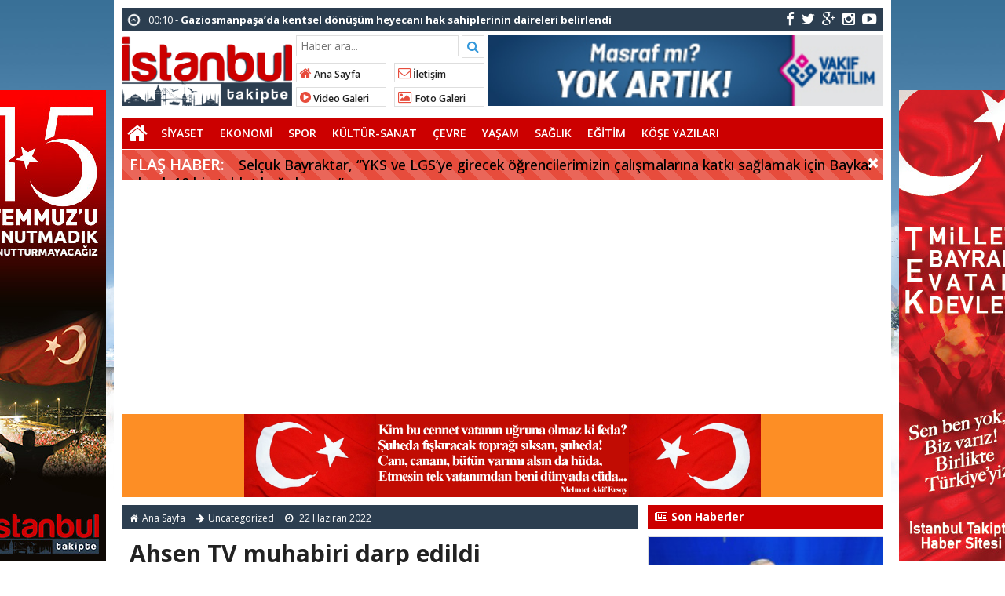

--- FILE ---
content_type: text/html; charset=UTF-8
request_url: https://www.istanbultakipte.com/uncategorized/ahsen-tv-muhabiri-darp-edildi.html
body_size: 14772
content:
<!doctype html>
<html lang="tr-TR" prefix="og: http://ogp.me/ns#" itemscope="" itemtype="http://schema.org/WebPage">
<head>
<link rel="alternate" href="https://www.istanbultakipte.com/uncategorized/ahsen-tv-muhabiri-darp-edildi.html" hreflang="tr-tr" />
<link rel="canonical" href="https://www.istanbultakipte.com/uncategorized/ahsen-tv-muhabiri-darp-edildi.html" hreflang="tr-tr" />
<meta charset="UTF-8" />
<link rel="profile" href="https://gmpg.org/xfn/11" />
<meta http-equiv="Content-Type" content="text/html;charset=utf-8">
<title>  Ahsen TV muhabiri darp edildi  &raquo;  İstanbul Takipte  İstanbul Yerel Haber</title>
<meta name="viewport" content="width=device-width, initial-scale=1, maximum-scale=1, user-scalable=no">
<link rel="shortcut icon" href="https://www.istanbultakipte.com/wp-content/themes/iTakipte/favicon.ico" type="image/x-icon" itemprop="image" />
<meta name="description" content="İstanbul Yerel Haber">
<meta name="keywords" content="İstanbul Takipte">
<meta name="author" itemprop="author" content="İstanbul Takipte">
<meta property="fb:admins" content="" />
<meta property="fb:app_id" content="" />
<meta property="og:title" itemprop="name" content="Ahsen TV muhabiri darp edildi" />
<meta property="og:type" content="article" />
<meta property="og:url" content="https://www.istanbultakipte.com/uncategorized/ahsen-tv-muhabiri-darp-edildi.html"/>
<meta property="og:image" itemprop="image" content="https://www.istanbultakipte.com/wp-content/uploads/2022/06/AW651477_02.jpg"/>
<meta property="og:image:secure_url" itemprop="image" content="https://www.istanbultakipte.com/wp-content/uploads/2022/06/AW651477_02.jpg"/>
<meta property="og:image:width" content="640" />
<meta property="og:image:height" content="360" />
<meta property="og:description" content="Yaptığı sokak röportajlarıyla adını duyuran Ahsen TV Muhabir"/>
<meta property="og:site_name" content="İstanbul Takipte"/>
<meta name="twitter:card" content="summary_large_image">  
<meta name="twitter:site" content="@hayelkenci">  
<meta name="twitter:creator" content="hayelkenci">  
<meta name="twitter:title" content="Ahsen TV muhabiri darp edildi">  
<meta name="twitter:description" content="Yaptığı sokak röportajlarıyla adını duyuran Ahsen TV Muhabir">  
<meta name="twitter:image:src" content="https://www.istanbultakipte.com/wp-content/uploads/2022/06/AW651477_02-150x150.jpg"> 
<meta itemprop="dateCreated" content="2022-06-22T13:00:07+03:00" />
<meta itemprop="datePublished" content="2022-06-22T13:00:07+03:00" />
<meta itemprop="dateModified" content=" 2022-06-22T13:00:07+03:00 " />
<meta name="robots" content="index, follow">
<!--[if lt IE 9]><script src="assets/html5.js" type="text/javascript"></script><![endif]-->
<link rel="stylesheet" type="text/css" href="https://www.istanbultakipte.com/wp-content/themes/iTakipte/style.css"/>
<link rel="stylesheet" type="text/css" href="https://www.istanbultakipte.com/wp-content/themes/iTakipte/assets/bootstrap.css"/>
<link rel="stylesheet" type="text/css" href="https://maxcdn.bootstrapcdn.com/font-awesome/4.3.0/css/font-awesome.min.css" />
<script src="https://ajax.googleapis.com/ajax/libs/jquery/1.8.3/jquery.min.js"></script><!--async-->
<script src="https://www.istanbultakipte.com/wp-content/themes/iTakipte/assets/jquery-migrate-1.2.1.min.js"></script><!--async-->
<script src="https://www.istanbultakipte.com/wp-content/themes/iTakipte/assets/jquery.lazyload.min.js"></script><!--async-->
<script src="https://www.istanbultakipte.com/wp-content/themes/iTakipte/assets/osgaka.min.js"></script>
<script>
   $(function () {
        $("img.lazy").lazyload({
            effect: "fadeIn"
        });
        $("aside img.lazy").lazyload({
            effect: "fadeIn"
        });
    });
</script>
<script async src="//pagead2.googlesyndication.com/pagead/js/adsbygoogle.js"></script>
<script>
  (adsbygoogle = window.adsbygoogle || []).push({
    google_ad_client: "ca-pub-9945935952214925",
    enable_page_level_ads: true
  });
</script>
<meta name='robots' content='max-image-preview:large' />

<!-- Google Tag Manager for WordPress by gtm4wp.com -->
<script data-cfasync="false" data-pagespeed-no-defer>
	var gtm4wp_datalayer_name = "dataLayer";
	var dataLayer = dataLayer || [];
</script>
<!-- End Google Tag Manager for WordPress by gtm4wp.com --><link rel='dns-prefetch' href='//www.googletagmanager.com' />
<link rel="alternate" title="oEmbed (JSON)" type="application/json+oembed" href="https://www.istanbultakipte.com/wp-json/oembed/1.0/embed?url=https%3A%2F%2Fwww.istanbultakipte.com%2Funcategorized%2Fahsen-tv-muhabiri-darp-edildi.html" />
<link rel="alternate" title="oEmbed (XML)" type="text/xml+oembed" href="https://www.istanbultakipte.com/wp-json/oembed/1.0/embed?url=https%3A%2F%2Fwww.istanbultakipte.com%2Funcategorized%2Fahsen-tv-muhabiri-darp-edildi.html&#038;format=xml" />
<style id='wp-img-auto-sizes-contain-inline-css' type='text/css'>
img:is([sizes=auto i],[sizes^="auto," i]){contain-intrinsic-size:3000px 1500px}
/*# sourceURL=wp-img-auto-sizes-contain-inline-css */
</style>

<link rel='stylesheet' id='wp-block-library-css' href='https://www.istanbultakipte.com/wp-includes/css/dist/block-library/style.css' type='text/css' media='all' />
<style id='global-styles-inline-css' type='text/css'>
:root{--wp--preset--aspect-ratio--square: 1;--wp--preset--aspect-ratio--4-3: 4/3;--wp--preset--aspect-ratio--3-4: 3/4;--wp--preset--aspect-ratio--3-2: 3/2;--wp--preset--aspect-ratio--2-3: 2/3;--wp--preset--aspect-ratio--16-9: 16/9;--wp--preset--aspect-ratio--9-16: 9/16;--wp--preset--color--black: #000000;--wp--preset--color--cyan-bluish-gray: #abb8c3;--wp--preset--color--white: #ffffff;--wp--preset--color--pale-pink: #f78da7;--wp--preset--color--vivid-red: #cf2e2e;--wp--preset--color--luminous-vivid-orange: #ff6900;--wp--preset--color--luminous-vivid-amber: #fcb900;--wp--preset--color--light-green-cyan: #7bdcb5;--wp--preset--color--vivid-green-cyan: #00d084;--wp--preset--color--pale-cyan-blue: #8ed1fc;--wp--preset--color--vivid-cyan-blue: #0693e3;--wp--preset--color--vivid-purple: #9b51e0;--wp--preset--gradient--vivid-cyan-blue-to-vivid-purple: linear-gradient(135deg,rgb(6,147,227) 0%,rgb(155,81,224) 100%);--wp--preset--gradient--light-green-cyan-to-vivid-green-cyan: linear-gradient(135deg,rgb(122,220,180) 0%,rgb(0,208,130) 100%);--wp--preset--gradient--luminous-vivid-amber-to-luminous-vivid-orange: linear-gradient(135deg,rgb(252,185,0) 0%,rgb(255,105,0) 100%);--wp--preset--gradient--luminous-vivid-orange-to-vivid-red: linear-gradient(135deg,rgb(255,105,0) 0%,rgb(207,46,46) 100%);--wp--preset--gradient--very-light-gray-to-cyan-bluish-gray: linear-gradient(135deg,rgb(238,238,238) 0%,rgb(169,184,195) 100%);--wp--preset--gradient--cool-to-warm-spectrum: linear-gradient(135deg,rgb(74,234,220) 0%,rgb(151,120,209) 20%,rgb(207,42,186) 40%,rgb(238,44,130) 60%,rgb(251,105,98) 80%,rgb(254,248,76) 100%);--wp--preset--gradient--blush-light-purple: linear-gradient(135deg,rgb(255,206,236) 0%,rgb(152,150,240) 100%);--wp--preset--gradient--blush-bordeaux: linear-gradient(135deg,rgb(254,205,165) 0%,rgb(254,45,45) 50%,rgb(107,0,62) 100%);--wp--preset--gradient--luminous-dusk: linear-gradient(135deg,rgb(255,203,112) 0%,rgb(199,81,192) 50%,rgb(65,88,208) 100%);--wp--preset--gradient--pale-ocean: linear-gradient(135deg,rgb(255,245,203) 0%,rgb(182,227,212) 50%,rgb(51,167,181) 100%);--wp--preset--gradient--electric-grass: linear-gradient(135deg,rgb(202,248,128) 0%,rgb(113,206,126) 100%);--wp--preset--gradient--midnight: linear-gradient(135deg,rgb(2,3,129) 0%,rgb(40,116,252) 100%);--wp--preset--font-size--small: 13px;--wp--preset--font-size--medium: 20px;--wp--preset--font-size--large: 36px;--wp--preset--font-size--x-large: 42px;--wp--preset--spacing--20: 0.44rem;--wp--preset--spacing--30: 0.67rem;--wp--preset--spacing--40: 1rem;--wp--preset--spacing--50: 1.5rem;--wp--preset--spacing--60: 2.25rem;--wp--preset--spacing--70: 3.38rem;--wp--preset--spacing--80: 5.06rem;--wp--preset--shadow--natural: 6px 6px 9px rgba(0, 0, 0, 0.2);--wp--preset--shadow--deep: 12px 12px 50px rgba(0, 0, 0, 0.4);--wp--preset--shadow--sharp: 6px 6px 0px rgba(0, 0, 0, 0.2);--wp--preset--shadow--outlined: 6px 6px 0px -3px rgb(255, 255, 255), 6px 6px rgb(0, 0, 0);--wp--preset--shadow--crisp: 6px 6px 0px rgb(0, 0, 0);}:where(.is-layout-flex){gap: 0.5em;}:where(.is-layout-grid){gap: 0.5em;}body .is-layout-flex{display: flex;}.is-layout-flex{flex-wrap: wrap;align-items: center;}.is-layout-flex > :is(*, div){margin: 0;}body .is-layout-grid{display: grid;}.is-layout-grid > :is(*, div){margin: 0;}:where(.wp-block-columns.is-layout-flex){gap: 2em;}:where(.wp-block-columns.is-layout-grid){gap: 2em;}:where(.wp-block-post-template.is-layout-flex){gap: 1.25em;}:where(.wp-block-post-template.is-layout-grid){gap: 1.25em;}.has-black-color{color: var(--wp--preset--color--black) !important;}.has-cyan-bluish-gray-color{color: var(--wp--preset--color--cyan-bluish-gray) !important;}.has-white-color{color: var(--wp--preset--color--white) !important;}.has-pale-pink-color{color: var(--wp--preset--color--pale-pink) !important;}.has-vivid-red-color{color: var(--wp--preset--color--vivid-red) !important;}.has-luminous-vivid-orange-color{color: var(--wp--preset--color--luminous-vivid-orange) !important;}.has-luminous-vivid-amber-color{color: var(--wp--preset--color--luminous-vivid-amber) !important;}.has-light-green-cyan-color{color: var(--wp--preset--color--light-green-cyan) !important;}.has-vivid-green-cyan-color{color: var(--wp--preset--color--vivid-green-cyan) !important;}.has-pale-cyan-blue-color{color: var(--wp--preset--color--pale-cyan-blue) !important;}.has-vivid-cyan-blue-color{color: var(--wp--preset--color--vivid-cyan-blue) !important;}.has-vivid-purple-color{color: var(--wp--preset--color--vivid-purple) !important;}.has-black-background-color{background-color: var(--wp--preset--color--black) !important;}.has-cyan-bluish-gray-background-color{background-color: var(--wp--preset--color--cyan-bluish-gray) !important;}.has-white-background-color{background-color: var(--wp--preset--color--white) !important;}.has-pale-pink-background-color{background-color: var(--wp--preset--color--pale-pink) !important;}.has-vivid-red-background-color{background-color: var(--wp--preset--color--vivid-red) !important;}.has-luminous-vivid-orange-background-color{background-color: var(--wp--preset--color--luminous-vivid-orange) !important;}.has-luminous-vivid-amber-background-color{background-color: var(--wp--preset--color--luminous-vivid-amber) !important;}.has-light-green-cyan-background-color{background-color: var(--wp--preset--color--light-green-cyan) !important;}.has-vivid-green-cyan-background-color{background-color: var(--wp--preset--color--vivid-green-cyan) !important;}.has-pale-cyan-blue-background-color{background-color: var(--wp--preset--color--pale-cyan-blue) !important;}.has-vivid-cyan-blue-background-color{background-color: var(--wp--preset--color--vivid-cyan-blue) !important;}.has-vivid-purple-background-color{background-color: var(--wp--preset--color--vivid-purple) !important;}.has-black-border-color{border-color: var(--wp--preset--color--black) !important;}.has-cyan-bluish-gray-border-color{border-color: var(--wp--preset--color--cyan-bluish-gray) !important;}.has-white-border-color{border-color: var(--wp--preset--color--white) !important;}.has-pale-pink-border-color{border-color: var(--wp--preset--color--pale-pink) !important;}.has-vivid-red-border-color{border-color: var(--wp--preset--color--vivid-red) !important;}.has-luminous-vivid-orange-border-color{border-color: var(--wp--preset--color--luminous-vivid-orange) !important;}.has-luminous-vivid-amber-border-color{border-color: var(--wp--preset--color--luminous-vivid-amber) !important;}.has-light-green-cyan-border-color{border-color: var(--wp--preset--color--light-green-cyan) !important;}.has-vivid-green-cyan-border-color{border-color: var(--wp--preset--color--vivid-green-cyan) !important;}.has-pale-cyan-blue-border-color{border-color: var(--wp--preset--color--pale-cyan-blue) !important;}.has-vivid-cyan-blue-border-color{border-color: var(--wp--preset--color--vivid-cyan-blue) !important;}.has-vivid-purple-border-color{border-color: var(--wp--preset--color--vivid-purple) !important;}.has-vivid-cyan-blue-to-vivid-purple-gradient-background{background: var(--wp--preset--gradient--vivid-cyan-blue-to-vivid-purple) !important;}.has-light-green-cyan-to-vivid-green-cyan-gradient-background{background: var(--wp--preset--gradient--light-green-cyan-to-vivid-green-cyan) !important;}.has-luminous-vivid-amber-to-luminous-vivid-orange-gradient-background{background: var(--wp--preset--gradient--luminous-vivid-amber-to-luminous-vivid-orange) !important;}.has-luminous-vivid-orange-to-vivid-red-gradient-background{background: var(--wp--preset--gradient--luminous-vivid-orange-to-vivid-red) !important;}.has-very-light-gray-to-cyan-bluish-gray-gradient-background{background: var(--wp--preset--gradient--very-light-gray-to-cyan-bluish-gray) !important;}.has-cool-to-warm-spectrum-gradient-background{background: var(--wp--preset--gradient--cool-to-warm-spectrum) !important;}.has-blush-light-purple-gradient-background{background: var(--wp--preset--gradient--blush-light-purple) !important;}.has-blush-bordeaux-gradient-background{background: var(--wp--preset--gradient--blush-bordeaux) !important;}.has-luminous-dusk-gradient-background{background: var(--wp--preset--gradient--luminous-dusk) !important;}.has-pale-ocean-gradient-background{background: var(--wp--preset--gradient--pale-ocean) !important;}.has-electric-grass-gradient-background{background: var(--wp--preset--gradient--electric-grass) !important;}.has-midnight-gradient-background{background: var(--wp--preset--gradient--midnight) !important;}.has-small-font-size{font-size: var(--wp--preset--font-size--small) !important;}.has-medium-font-size{font-size: var(--wp--preset--font-size--medium) !important;}.has-large-font-size{font-size: var(--wp--preset--font-size--large) !important;}.has-x-large-font-size{font-size: var(--wp--preset--font-size--x-large) !important;}
/*# sourceURL=global-styles-inline-css */
</style>
<style id='core-block-supports-inline-css' type='text/css'>
/**
 * Core styles: block-supports
 */

/*# sourceURL=core-block-supports-inline-css */
</style>

<style id='classic-theme-styles-inline-css' type='text/css'>
/**
 * These rules are needed for backwards compatibility.
 * They should match the button element rules in the base theme.json file.
 */
.wp-block-button__link {
	color: #ffffff;
	background-color: #32373c;
	border-radius: 9999px; /* 100% causes an oval, but any explicit but really high value retains the pill shape. */

	/* This needs a low specificity so it won't override the rules from the button element if defined in theme.json. */
	box-shadow: none;
	text-decoration: none;

	/* The extra 2px are added to size solids the same as the outline versions.*/
	padding: calc(0.667em + 2px) calc(1.333em + 2px);

	font-size: 1.125em;
}

.wp-block-file__button {
	background: #32373c;
	color: #ffffff;
	text-decoration: none;
}

/*# sourceURL=/wp-includes/css/classic-themes.css */
</style>
<link rel='stylesheet' id='poll-maker-ays-css' href='https://www.istanbultakipte.com/wp-content/plugins/poll-maker/public/css/poll-maker-ays-public.css' type='text/css' media='all' />

<!-- Site Kit tarafından eklenen Google etiketi (gtag.js) snippet&#039;i -->

<!-- Google Analytics snippet added by Site Kit -->
<script type="text/javascript" src="https://www.googletagmanager.com/gtag/js" id="google_gtagjs-js" async></script>
<script type="text/javascript" id="google_gtagjs-js-after">
/* <![CDATA[ */
window.dataLayer = window.dataLayer || [];function gtag(){dataLayer.push(arguments);}
gtag("set","linker",{"domains":["www.istanbultakipte.com"]});
gtag("js", new Date());
gtag("set", "developer_id.dZTNiMT", true);
gtag("config", "GT-TQDJWZMM");
 window._googlesitekit = window._googlesitekit || {}; window._googlesitekit.throttledEvents = []; window._googlesitekit.gtagEvent = (name, data) => { var key = JSON.stringify( { name, data } ); if ( !! window._googlesitekit.throttledEvents[ key ] ) { return; } window._googlesitekit.throttledEvents[ key ] = true; setTimeout( () => { delete window._googlesitekit.throttledEvents[ key ]; }, 5 ); gtag( "event", name, { ...data, event_source: "site-kit" } ); } 
//# sourceURL=google_gtagjs-js-after
/* ]]> */
</script>

<!-- Site Kit tarafından eklenen Google etiketi (gtag.js) snippet&#039;ini sonlandırın -->
<link rel="https://api.w.org/" href="https://www.istanbultakipte.com/wp-json/" /><link rel="alternate" title="JSON" type="application/json" href="https://www.istanbultakipte.com/wp-json/wp/v2/posts/99433" /><link rel="EditURI" type="application/rsd+xml" title="RSD" href="https://www.istanbultakipte.com/xmlrpc.php?rsd" />
<meta name="generator" content="WordPress 6.9" />
<link rel="canonical" href="https://www.istanbultakipte.com/uncategorized/ahsen-tv-muhabiri-darp-edildi.html" />
<link rel='shortlink' href='https://www.istanbultakipte.com/?p=99433' />
<meta name="generator" content="Site Kit by Google 1.152.1" />
<!-- Google Tag Manager for WordPress by gtm4wp.com -->
<!-- GTM Container placement set to footer -->
<script data-cfasync="false" data-pagespeed-no-defer>
	var dataLayer_content = {"pagePostType":"post","pagePostType2":"single-post","pageCategory":["uncategorized"],"pageAttributes":["ahsen-tv-muhabiri","bulent-yapraklioglu","kavga","saldiri","sokak-roportaji"],"pagePostAuthor":"iTakipte"};
	dataLayer.push( dataLayer_content );
</script>
<script data-cfasync="false">
(function(w,d,s,l,i){w[l]=w[l]||[];w[l].push({'gtm.start':
new Date().getTime(),event:'gtm.js'});var f=d.getElementsByTagName(s)[0],
j=d.createElement(s),dl=l!='dataLayer'?'&l='+l:'';j.async=true;j.src=
'//www.googletagmanager.com/gtm.js?id='+i+dl;f.parentNode.insertBefore(j,f);
})(window,document,'script','dataLayer','GTM-6003583662');
</script>
<!-- End Google Tag Manager for WordPress by gtm4wp.com --><link href='https://fonts.googleapis.com/css?family=Open Sans:300,400,500,600,700&amp;subset=latin,latin-ext' rel='stylesheet' type='text/css' />	
<style>body{font-family:"Open Sans",sans-serif} </style><link rel="icon" href="https://www.istanbultakipte.com/wp-content/uploads/2017/06/cropped-YeniTürkLirasiSimgesi-32x32.png" sizes="32x32" />
<link rel="icon" href="https://www.istanbultakipte.com/wp-content/uploads/2017/06/cropped-YeniTürkLirasiSimgesi-192x192.png" sizes="192x192" />
<link rel="apple-touch-icon" href="https://www.istanbultakipte.com/wp-content/uploads/2017/06/cropped-YeniTürkLirasiSimgesi-180x180.png" />
<meta name="msapplication-TileImage" content="https://www.istanbultakipte.com/wp-content/uploads/2017/06/cropped-YeniTürkLirasiSimgesi-270x270.png" />
		<style type="text/css" id="wp-custom-css">
			body {
	background: url(/wp-content/themes/iTakipte/images/istanbul.jpg) no-repeat fixed center top #ffffff !important;
	background-size: 100% auto !important;
}
.container {
	background: #fff;
}
.grid2rek img {
	width: 300px;
	padding-bottom: 5px;
}
.blok_b h2, .widgettitle h3 {
	background: #cc0000;
	width: 100%
}
.tammenu {
	background: #cc0000;
}
.reklammenualti {background:#fd8e25;}
.reklammenualti a img {max-height:120px;height:auto;max-width:658px;}
@media (max-width: 767px) {
.grid2, .grid2rek {
	height: initial;
	text-align: center;
}
.grid2rek img {
	width: 100%;
	height: auto;
}
}

@media (min-width: 768px) {
.grid2, .grid2rek {
	height: initial;
	text-align: center;
}
}

@media (min-width: 992px) {
.duzserit {
	width: 68%;
}
.grid2, .grid2rek {
	height: 400px;
	text-align: center;
}
.mmanset, li.bx-clone {
	width: 658px;
	max-width: 658px;
}
}
.mobillogo, .mobillogo h1 a img {
	width: 262px;
	height: 45px
}
.single-yazi p {
	padding: 0;
	text-align:left;
}
.saga {
	margin: -28px 0 0;
}
.duzserit h2 {
	font-size: 14px;
}
.kategori-yazar ul li a img, .widget-yazar ul li a img, .author_b img {
	border-radius: 50%;
	padding: 2px;
	border: 1px solid #ccc;
}
.burcic p {
	padding-bottom: 15px;
}
.sol2 input[type=checkbox]:not(old) + label, input[type=radio]:not(old) + label {
	background: none;
}
.sol2 input[type=checkbox]:not(old), input[type=radio]:not(old) {
	opacity: 1;
}
.grid2 .widgettitle {
	margin-bottom: 0;
}
.reklammansetalti {
	text-align: left;
	max-width:655px;
	margin:0 0 15px;
}
.duzserit ul li, .blok1 ul li, .fotoa ul li,.videoa ul li{
	padding: 0 1px;
}
.duzserit ul li:first-child, .blok1 ul li:first-child, .fotoa ul li:first-child,.videoa ul li:first-child{
	padding-left: 0;
	padding-right: 2px;
}
.duzserit ul li:last-child, .blok1 ul li:last-child, .fotoa ul li:last-child,.videoa ul li:last-child {
	padding-left: 2;
	padding-right: 0px;
}
.kategori ul li{padding:0 2px;}		</style>
		</head>
<body class="wp-singular post-template-default single single-post postid-99433 single-format-standard wp-theme-iTakipte">
<div class="maincont">
<div class="container">
<div class="navkapsa">
<nav class="nav">
	<div class="sondakika">
		<ul class="sdakika">
						<li>
			<span class="sd"><i class="fa fa-clock-o fa-spin fa-lg"></i></span>  12:49 - <a href="https://www.istanbultakipte.com/haberler/siyaset/yerel-yonetimler/sultanbeyli-belediyesi-zabita-ekiplerinden-siki-denetim.html" title="Sultanbeyli Belediyesi zabıta ekiplerinden sıkı denetim">
			<span>Sultanbeyli Belediyesi zabıta ekiplerinden sıkı denetim</span></a>
			</li>
						<li>
			<span class="sd"><i class="fa fa-clock-o fa-spin fa-lg"></i></span>  00:10 - <a href="https://www.istanbultakipte.com/haberler/siyaset/yerel-yonetimler/gaziosmanpasada-kentsel-donusum-heyecani-hak-sahiplerinin-daireleri-belirlendi.html" title="Gaziosmanpaşa’da kentsel dönüşüm heyecanı hak sahiplerinin daireleri belirlendi">
			<span>Gaziosmanpaşa’da kentsel dönüşüm heyecanı hak sahiplerinin daireleri belirlendi</span></a>
			</li>
						<li>
			<span class="sd"><i class="fa fa-clock-o fa-spin fa-lg"></i></span>  23:50 - <a href="https://www.istanbultakipte.com/haberler/siyaset/yerel-yonetimler/arnavutkoyde-3-aralik-dunya-engelliler-gunu-nedeniyle-bir-dizi-etkinlik-duzenlendi.html" title="Arnavutköy&#8217;de 3 Aralık Dünya Engelliler Günü nedeniyle bir dizi etkinlik düzenlendi">
			<span>Arnavutköy&#8217;de 3 Aralık Dünya Engelliler Günü nedeniyle bir dizi etkinlik düzenlendi</span></a>
			</li>
						<li>
			<span class="sd"><i class="fa fa-clock-o fa-spin fa-lg"></i></span>  23:40 - <a href="https://www.istanbultakipte.com/haberler/cevre/chpli-maltepe-belediyesi-ilceyi-cop-yiginina-cevirdi.html" title="CHP&#8217;li Maltepe Belediyesi ilçeyi çöp yığınına çevirdi">
			<span>CHP&#8217;li Maltepe Belediyesi ilçeyi çöp yığınına çevirdi</span></a>
			</li>
						<li>
			<span class="sd"><i class="fa fa-clock-o fa-spin fa-lg"></i></span>  00:22 - <a href="https://www.istanbultakipte.com/haberler/siyaset/yerel-yonetimler/sultangazide-8-hamsi-festivali-coskusu.html" title="Sultangazi’de 8. Hamsi Festivali coşkusu">
			<span>Sultangazi’de 8. Hamsi Festivali coşkusu</span></a>
			</li>
						<li>
			<span class="sd"><i class="fa fa-clock-o fa-spin fa-lg"></i></span>  13:59 - <a href="https://www.istanbultakipte.com/haberler/siyaset/ic-politika/baskan-ozdemir-istanbulun-sahipsiz-olmadigini-istanbullulara-hizmet-ederek-gostermeye-devam-edecegiz.html" title="Başkan Özdemir, &#8220;İstanbul’un sahipsiz olmadığını İstanbullulara hizmet ederek göstermeye devam edeceğiz&#8221;">
			<span>Başkan Özdemir, &#8220;İstanbul’un sahipsiz olmadığını İstanbullulara hizmet ederek göstermeye devam edeceğiz&#8221;</span></a>
			</li>
						<li>
			<span class="sd"><i class="fa fa-clock-o fa-spin fa-lg"></i></span>  00:04 - <a href="https://www.istanbultakipte.com/haberler/siyaset/yerel-yonetimler/sultangazi-belediyesi-kadinlara-ozel-3-projenin-tanitimini-gerceklestirdi.html" title="Sultangazi Belediyesi kadınlara özel 3 projenin tanıtımını gerçekleştirdi">
			<span>Sultangazi Belediyesi kadınlara özel 3 projenin tanıtımını gerçekleştirdi</span></a>
			</li>
						<li>
			<span class="sd"><i class="fa fa-clock-o fa-spin fa-lg"></i></span>  23:54 - <a href="https://www.istanbultakipte.com/haberler/siyaset/yerel-yonetimler/sultangazi-belediyesinden-fotograf-akademisi.html" title="Sultangazi Belediyesi’nden Fotoğraf Akademisi">
			<span>Sultangazi Belediyesi’nden Fotoğraf Akademisi</span></a>
			</li>
						<li>
			<span class="sd"><i class="fa fa-clock-o fa-spin fa-lg"></i></span>  15:08 - <a href="https://www.istanbultakipte.com/haberler/siyaset/yerel-yonetimler/ibb-dolmabahce-levazim-tuneli-projesini-yarim-birakti-vatandas-cileden-cikti.html" title="İBB, Dolmabahçe-Levazım Tüneli projesini yarım bıraktı, vatandaş çileden çıktı">
			<span>İBB, Dolmabahçe-Levazım Tüneli projesini yarım bıraktı, vatandaş çileden çıktı</span></a>
			</li>
						<li>
			<span class="sd"><i class="fa fa-clock-o fa-spin fa-lg"></i></span>  11:30 - <a href="https://www.istanbultakipte.com/haberler/siyaset/yerel-yonetimler/arnavutkoy-belediyesinin-yeni-medya-akademi-projesine-odul.html" title="Arnavutköy Belediyesi’nin ‘Yeni Medya Akademi Projesi’ne ödül">
			<span>Arnavutköy Belediyesi’nin ‘Yeni Medya Akademi Projesi’ne ödül</span></a>
			</li>
					</ul>
	</div>
	<script>
	$('.sdakika').bxSlider({
	  mode: 'vertical',
	  slideMargin: 0,
	  pager: false,
	  auto: true,
	  controls: false,
	});
	</script>
	<div class="sosyal">
	<a class="fb" href="https://www.facebook.com/groups/istanbultakipte/" title="facebook"><i class="fa fa-facebook fa-lg"></i></a>
	<a class="tw" href="https://twitter.com/hayelkenci" title="twitter"><i class="fa fa-twitter fa-lg"></i></a>
	<a class="gp" href="https://plus.google.com/+H%C3%BCseyinYelkenci" title="google-plus"><i class="fa fa-google-plus fa-lg"></i></a>
	<a class="in" href="https://www.instagram.com/huseyinyelkenci/" title="instagram"><i class="fa fa-instagram fa-lg"></i></a>
	<a class="yt" href="https://www.youtube.com/channel/UCXO5pF-CgJbVik39E56Mrzg" title="youtube-play"><i class="fa fa-youtube-play fa-lg"></i></a>
	</div>
</nav>
</div>
<header> 
<div class="logoyankapsa">	
	<div class="logo" itemscope itemtype="http://schema.org/Organization">
		<h1>
		<a itemprop="url" title="İstanbul Takipte - İstanbul Yerel Haber" href="https://www.istanbultakipte.com">
		<img itemprop="logo" src="https://istanbultakipte.com/wp-content/uploads/2017/06/istanbultakipte_logo.png" width="217" height="90" alt="İstanbul Takipte - İstanbul Yerel Haber">
		</a>
		</h1>			
	</div>
	<div class="logoyani">
		<div class="arama">
			<form action="https://www.istanbultakipte.com/" method="get">
			<input type="text" style="line-height:20px" name="s" value="Haber ara..." onblur="if(this.value==''){this.value=defaultValue}" onfocus="if(this.value == defaultValue){this.value=''}" />
			<button type="submit"><i class="fa fa-search"></i></button>
        </form> 
		</div>
		<div class="temiz"></div>
		<div class="logoyanmenu">
			<div class="lymitem"><ul>
			<li><a href="https://www.istanbultakipte.com" title="Ana Sayfa"><i class="fa fa-home"></i> Ana Sayfa</a></li>
			<li><a href="https://www.istanbultakipte.com/iletisim" title="İletişim"><i class="fa fa-envelope-o"></i> İletişim</a></li>
			<li><a href="https://www.istanbultakipte.com/category/haberler/video-haber" title="Video Galeri"><i class="fa fa-play-circle"></i> Video Galeri</a></li>
			<li><a href="" title="Foto Galeri"><i class="fa fa-picture-o"></i> Foto Galeri</a></li>
			</ul></div>
		</div>
	</div>
</div>


<a href="https://www.vakifkatilim.com.tr/tr/diger/musteri/uzaktan-musteri-edinimi/karekod"><img src="https://www.istanbultakipte.com/wp-content/uploads/2025/10/vakif-katilim-kck.jpg" alt="" width="503" height="90" /></a>
</header>
<div class="temiz"></div>
<div class="tammenu">
<span class="homebutton"><a href="https://www.istanbultakipte.com" title="İstanbul Takipte - İstanbul Yerel Haber"><i class="fa fa-home fa-2x"></i></a></span>
	<div class="amenukapsa">
			<div class="main-menu"><ul id="menu-mainmenu" class="menu"><li id="menu-item-44978" class="menu-item menu-item-type-taxonomy menu-item-object-category menu-item-44978"><a href="https://www.istanbultakipte.com/category/haberler/siyaset">SİYASET</a></li>
<li id="menu-item-44979" class="menu-item menu-item-type-taxonomy menu-item-object-category menu-item-44979"><a href="https://www.istanbultakipte.com/category/haberler/ekonomi">EKONOMİ</a></li>
<li id="menu-item-23845" class="menu-item menu-item-type-taxonomy menu-item-object-category menu-item-23845"><a href="https://www.istanbultakipte.com/category/haberler/spor">SPOR</a></li>
<li id="menu-item-23848" class="menu-item menu-item-type-taxonomy menu-item-object-category menu-item-23848"><a href="https://www.istanbultakipte.com/category/haberler/kultur-sanat">KÜLTÜR-SANAT</a></li>
<li id="menu-item-44980" class="menu-item menu-item-type-taxonomy menu-item-object-category menu-item-44980"><a href="https://www.istanbultakipte.com/category/haberler/cevre">ÇEVRE</a></li>
<li id="menu-item-23849" class="menu-item menu-item-type-taxonomy menu-item-object-category menu-item-23849"><a href="https://www.istanbultakipte.com/category/haberler/yasam">YAŞAM</a></li>
<li id="menu-item-23846" class="menu-item menu-item-type-taxonomy menu-item-object-category menu-item-23846"><a href="https://www.istanbultakipte.com/category/haberler/saglik">SAĞLIK</a></li>
<li id="menu-item-23847" class="menu-item menu-item-type-taxonomy menu-item-object-category menu-item-23847"><a href="https://www.istanbultakipte.com/category/haberler/egitim">EĞİTİM</a></li>
<li id="menu-item-23988" class="menu-item menu-item-type-post_type menu-item-object-page menu-item-23988"><a href="https://www.istanbultakipte.com/tum-yazarlar">KÖŞE YAZILARI</a></li>
</ul></div>	</div><!-- /.amenukapsa -->
	<div class="menuac-kapa menuac-kapa2"><i class="fa fa-bars fa-2x"></i></div>
	<div class="menuac-kapa menuksabit"><a href="#" title="kategoriler"><i class="fa fa-bars fa-2x"></i></a></div>
<script>
var acikmi = 1;
$(".menuac-kapa").click(function(){
  if ( acikmi == 1 ) {
    $('.amenukapsa').animate({left: '0px'}, 200);
    $('body').animate({left: '250px'}, 200);
    acikmi = 2;
  } else {
    $('.amenukapsa').animate({left: '-250px'},200);
    $('body').animate({left: '0px'}, 200);
    acikmi = 1;
  }
});
</script>
</div>
<div id="flashaber" class="flashaber">
	<div class="flasbump progress-bar progress-bar-striped active" role="progressbar" aria-valuenow="100" aria-valuemin="0" aria-valuemax="100" >
		<span class="blink">FLAŞ HABER:</span>
		<div class="flash">
		<a href="https://www.istanbultakipte.com/haberler/egitim/selcuk-bayraktar-yks-ve-lgsye-girecek-ogrencilerimizin-calismalarina-katki-saglamak-icin-baykar-olarak-10-bin-tablet-bagisliyoruz.html" title="Selçuk Bayraktar, &#8220;YKS ve LGS’ye girecek öğrencilerimizin çalışmalarına katkı sağlamak için Baykar olarak 10 bin tablet bağışlıyoruz”" >Selçuk Bayraktar, &#8220;YKS ve LGS’ye girecek öğrencilerimizin çalışmalarına katkı sağlamak için Baykar olarak 10 bin tablet bağışlıyoruz”</a>
		</div>
		<div class="flaskapat"><i class="fa fa-times" aria-hidden="true"></i></div>
	</div>
</div>

<div class="reklammenualti"><a href="https://www.istanbultakipte.com/wp-content/uploads/2023/09/CENNET-VATAN-BYK.jpg"><img style="width:100%;height:auto;" src="https://www.istanbultakipte.com/wp-content/uploads/2023/09/CENNET-VATAN.jpg" /></a></div><section>
	<div class="singlee" itemscope="" itemtype="http://schema.org/NewsArticle">
				<div class="singlenavi">
			<span style="display:none" datetime="2022-06-22T13:00:07+03:00" itemprop="datePublished">
				2022-06-22T13:00:07+03:00			</span>
			<small><i class="fa fa-home"></i><a href="https://www.istanbultakipte.com" title="İstanbul Takipte - İstanbul Yerel Haber">Ana Sayfa</a></small>
			<small><i class="fa fa-arrow-right"></i><a href="https://www.istanbultakipte.com/category/uncategorized" rel="category tag">Uncategorized</a></small>
			<small><i class="fa fa-clock-o"></i> 22 Haziran 2022</small>
		</div>
						<div class="single-b">
			<h2 itemprop="headline"><strong>Ahsen TV muhabiri darp edildi</strong></h2>
		</div>
						<div class="single-ust">
			<div class="sinresimustu"><a href=""><img src="" /></a></div>			<div itemprop="image" class="single-ust-foto">
								<img itemprop="image" class="img-responsive" src="https://www.istanbultakipte.com/wp-content/themes/iTakipte/thumb/timthumb.php?src=https://www.istanbultakipte.com/wp-content/uploads/2022/06/AW651477_02.jpg&amp;w=650&amp;h=365" alt="Ahsen TV muhabiri darp edildi" width="650" height="365"/>
							</div>
									<div class="paylas">
				<ul>
					<li class="face"><a href="javascript:void(window.open('https://www.facebook.com/sharer/sharer.php?u=https://www.istanbultakipte.com/uncategorized/ahsen-tv-muhabiri-darp-edildi.html','','width=640,height=360,left=0,top=0,fullscreen=yes,status=yes,scrollbars=yes,toolbars=no,menubar=no,resizable=yes'))" title="Facebookta Paylaş"><i class="fa fa-facebook"></i> <span>Paylaş</span></a>
					</li>
					<li class="twit"><a href="javascript:void(window.open('https://twitter.com/share?https://www.istanbultakipte.com/uncategorized/ahsen-tv-muhabiri-darp-edildi.html&text=Ahsen TV muhabiri darp edildi','','width=640,height=360,left=0,top=0,fullscreen=yes,status=yes,scrollbars=yes,toolbars=no,menubar=no,resizable=yes'))" title="Twitterda Paylaş"><i class="fa fa-twitter"></i> <span>Tweetle</span></a>
					</li>
					<li class="gplus"><a href="javascript:void(window.open('https://plus.google.com/share?url=https://www.istanbultakipte.com/uncategorized/ahsen-tv-muhabiri-darp-edildi.html','','width=640,height=360,left=0,top=0,fullscreen=yes,status=yes,scrollbars=yes,toolbars=no,menubar=no,resizable=yes'))" title="Google Plusta Paylaş"><i class="fa fa-google-plus"></i> <span>Paylaş</span></a>
					</li>
					<li class="wapp"><a href="whatsapp://send?text=Ahsen TV muhabiri darp edildi-https://www.istanbultakipte.com/uncategorized/ahsen-tv-muhabiri-darp-edildi.html" title="Whatsapp"><i class="fa fa-whatsapp"></i> <span>Gönder</span></a>
					</li>
					<li class="maill"><a target="_blank" href="/cdn-cgi/l/email-protection#[base64]" title="Maille gönder"><i class="fa fa-envelope-o"></i> <span>Gönder</span></a>
					</li>
				</ul>
			</div>
		</div>
						<div class="single-yazi">
			<div class="single-yazim" itemprop="articleBody">
				<p><strong>Yaptığı sokak röportajlarıyla adını duyuran Ahsen TV Muhabiri Bülent Yapraklıoğlu, Eminönü’nde yaptığı röportaj sırasında darp edildi. Yapraklıoğlu ve kameramanın darp edildiği anlar, cep telefonu kamerasına yansıdı.</strong></p>
<p><img fetchpriority="high" decoding="async" class="size-full wp-image-99434" src="https://www.istanbultakipte.com/wp-content/uploads/2022/06/AW651477_01.jpg" alt="" width="426" height="533" srcset="https://www.istanbultakipte.com/wp-content/uploads/2022/06/AW651477_01.jpg 426w, https://www.istanbultakipte.com/wp-content/uploads/2022/06/AW651477_01-240x300.jpg 240w" sizes="(max-width: 426px) 100vw, 426px" /></p>
<p>Yaptığı sokak röportajlarıyla adını duyuran Ahsen TV Muhabiri Bülent Yapraklıoğlu, Eminönü’nde röportaj yapmaya çalıştığı sırada bir vatandaşla tartışma yaşadı. Kısa sürede kavgaya dönüşen tartışmada, kimliği belirsiz şahıs Yapraklıoğlu ve kameramanına saldırdı. Yapraklıoğlu’nun üzerindeki kıyafeti yırtılırken, vatandaşların ayırması sonucu olay kısa süreli duruldu. Bir süre sonra tekrar gelen ve bir daha saldıran şahıs, Yapraklıoğlu’nun kamera ve tripodunu kırmaya çalıştı. Vatandaşların tekrar araya girmesiyle kavga son buldu. Yapraklıoğlu ve kameramanı malzemeleri alarak bölgeden uzaklaştı.</p>
<p>Yaşananlar ise cep telefonu kamerasına saniye saniye yansıdı.</p>
			</div>
						<div class="temiz"></div>
			<div class="galeriortay">
				<!-- AddThis Button BEGIN -->
				<div class="videoortabegen"><iframe src="//www.facebook.com/plugins/like.php?href=https://www.istanbultakipte.com/uncategorized/ahsen-tv-muhabiri-darp-edildi.html&amp;width=145&amp;layout=button_count&amp;action=like&amp;show_faces=true&amp;share=true&amp;height=21" scrolling="no" frameborder="0" style="border:none; overflow:hidden; width:145px; height:21px;" allowTransparency="true"></iframe><a href="https://twitter.com/share" class="twitter-share-button" data-lang="tr" data-hashtags="haber">Tweet</a>
					<script data-cfasync="false" src="/cdn-cgi/scripts/5c5dd728/cloudflare-static/email-decode.min.js"></script><script>
						! function ( d, s, id ) {
							var js, fjs = d.getElementsByTagName( s )[ 0 ],
								p = /^http:/.test( d.location ) ? 'http' : 'https';
							if ( !d.getElementById( id ) ) {
								js = d.createElement( s );
								js.id = id;
								js.src = p + '://platform.twitter.com/widgets.js';
								fjs.parentNode.insertBefore( js, fjs );
							}
						}( document, 'script', 'twitter-wjs' );
					</script>
					<!-- Place this tag where you want the share button to render. -->
					<div class="g-plus" data-action="share" data-annotation="none"></div>
					<!-- Place this tag after the last share tag. -->
					<script type="text/javascript">
						window.___gcfg = {
							lang: 'tr'
						};
						( function () {
							var po = document.createElement( 'script' );
							po.type = 'text/javascript';
							po.async = true;
							po.src = 'https://apis.google.com/js/platform.js';
							var s = document.getElementsByTagName( 'script' )[ 0 ];
							s.parentNode.insertBefore( po, s );
						} )();
					</script>
				</div>
				<!-- AddThis Button END -->
				<div class="paylas">
					<ul>
						<li class="face"><a href="javascript:void(window.open('https://www.facebook.com/sharer/sharer.php?u=https://www.istanbultakipte.com/uncategorized/ahsen-tv-muhabiri-darp-edildi.html','','width=640,height=360,left=0,top=0,fullscreen=yes,status=yes,scrollbars=yes,toolbars=no,menubar=no,resizable=yes'))" title="Facebookta Paylaş"><i class="fa fa-facebook"></i> <span>Paylaş</span></a>
						</li>
						<li class="twit"><a href="javascript:void(window.open('https://twitter.com/share?https://www.istanbultakipte.com/uncategorized/ahsen-tv-muhabiri-darp-edildi.html&text=Ahsen TV muhabiri darp edildi','','width=640,height=360,left=0,top=0,fullscreen=yes,status=yes,scrollbars=yes,toolbars=no,menubar=no,resizable=yes'))" title="Twitterda Paylaş"><i class="fa fa-twitter"></i> <span>Tweetle</span></a>
						</li>
						<li class="gplus"><a href="javascript:void(window.open('https://plus.google.com/share?url=https://www.istanbultakipte.com/uncategorized/ahsen-tv-muhabiri-darp-edildi.html','','width=640,height=360,left=0,top=0,fullscreen=yes,status=yes,scrollbars=yes,toolbars=no,menubar=no,resizable=yes'))" title="Google Plusta Paylaş"><i class="fa fa-google-plus"></i> <span>Paylaş</span></a>
						</li>
						<li class="wapp"><a href="whatsapp://send?text=Ahsen TV muhabiri darp edildi-https://www.istanbultakipte.com/uncategorized/ahsen-tv-muhabiri-darp-edildi.html" title="Whatsapp"><i class="fa fa-whatsapp"></i> <span>Gönder</span></a>
						</li>
						<li class="maill"><a target="_blank" href="/cdn-cgi/l/email-protection#[base64]" title="Maille gönder"><i class="fa fa-envelope-o"></i> <span>Gönder</span></a>
						</li>
					</ul>
				</div>
			</div>
						<div class="single-eti" itemprop="keywords">
			<span><em><i class="fa fa-tags"> Etiketler:</i></em></span><ul><li><a href="https://www.istanbultakipte.com/tag/ahsen-tv-muhabiri" rel="tag">Ahsen TV Muhabiri</a></li><li><a href="https://www.istanbultakipte.com/tag/bulent-yapraklioglu" rel="tag">Bülent Yapraklıoğlu</a></li><li><a href="https://www.istanbultakipte.com/tag/kavga" rel="tag">kavga</a></li><li><a href="https://www.istanbultakipte.com/tag/saldiri" rel="tag">saldırı</a></li><li><a href="https://www.istanbultakipte.com/tag/sokak-roportaji" rel="tag">sokak röportajı</a></li></ul></div>		</div>
		<div class="temiz"></div>
		<div class="postnp">
			<div class="post-prev col-lg-6 col-md-6 col-sm-6 col-xs-12"><i class="onceki fa fa-chevron-left fa-lg"></i>
				<strong><a href="https://www.istanbultakipte.com/haberler/siyaset/ic-politika/sezgin-tanrikulunun-oglu-ve-yegeni-yaptiklari-kavgada-bicaklandi.html" rel="prev">Sezgin Tanrıkulu’nun oğlu ve yeğeni yaptıkları kavgada bıçaklandı</a></strong> </div>
			<div class="post-next col-lg-6 col-md-6 col-sm-6 col-xs-12"><i class="sonraki fa fa-chevron-right fa-lg"></i>
				<strong><a href="https://www.istanbultakipte.com/uncategorized/tuzlada-turkiyenin-en-buyuk-cocuk-girisimciler-carsisi-acildi.html" rel="next">Tuzla&#8217;da Türkiye&#8217;nin en büyük &#8216;Çocuk Girişimciler Çarşısı&#8217; açıldı</a></strong>			</div>
		</div>
	</div>
	 
 
 
 <!--?php
$cache_ismi = "benzerhaberler";
$cache_zamani = 60 * 60;
if(false === get_transient($cache_ismi)){
ob_start();
?-->
<div class="benzer">
	<div class="blok_b"><h2 class="sola"><i class="yorumb fa fa-newspaper-o"></i>   Benzer Haberler</h2></div>
	<ul>
	
		<li class="col-lg-4 col-md-4 col-sm-6 col-xs-12">
			<a href="https://www.istanbultakipte.com/uncategorized/istanbul-anadolu-cumhuriyet-bassavciligindan-karaborsa-bilet-sorusturmasi.html" title="İstanbul Anadolu Cumhuriyet Başsavcılığından ‘karaborsa bilet&#8217; soruşturması">
						<img class="img-responsive lazy" src="https://www.istanbultakipte.com/wp-content/themes/iTakipte/images/grey.gif" data-original="https://www.istanbultakipte.com/wp-content/themes/iTakipte/thumb/timthumb.php?src=https://www.istanbultakipte.com/wp-content/uploads/2025/11/istanbul-anadolu-cumhuriyet-bassavciligindan-karaborsa-bilet-sorusturmasi-1.jpg&amp;w=196&amp;h=104" width="196" height="104" alt="İstanbul Anadolu Cumhuriyet Başsavcılığından ‘karaborsa bilet&#8217; soruşturması"/>
						<p>İstanbul Anadolu Cumhuriyet Başsavcılığından ‘karaborsa bilet&#8217; soruşturması</p></a>
		</li>
	
		<li class="col-lg-4 col-md-4 col-sm-6 col-xs-12">
			<a href="https://www.istanbultakipte.com/uncategorized/bakan-osman-askin-bak-istanbulda-tesis-devrimi-yapacagiz.html" title="Bakan Osman Aşkın Bak: &#8220;İstanbul&#8217;da tesis devrimi yapacağız&#8221;">
						<img class="img-responsive lazy" src="https://www.istanbultakipte.com/wp-content/themes/iTakipte/images/grey.gif" data-original="https://www.istanbultakipte.com/wp-content/themes/iTakipte/thumb/timthumb.php?src=https://www.istanbultakipte.com/wp-content/uploads/2025/11/bakan-osman-askin-bak-istanbulda-tesis-devrimi-yapacagiz-1.jpg&amp;w=196&amp;h=104" width="196" height="104" alt="Bakan Osman Aşkın Bak: &#8220;İstanbul&#8217;da tesis devrimi yapacağız&#8221;"/>
						<p>Bakan Osman Aşkın Bak: &#8220;İstanbul&#8217;da tesis devrimi yapacağız&#8221;</p></a>
		</li>
	
		<li class="col-lg-4 col-md-4 col-sm-6 col-xs-12">
			<a href="https://www.istanbultakipte.com/uncategorized/imamoglunun-cantacisi-bile-servetini-katlamis-iki-hoparlore-2-milyon-liralik-fatura-kesmisler.html" title="&#8220;İmamoğlu&#8217;nun çantacısı&#8221; bile servetini katlamış! İki hoparlöre, 2 milyon liralık fatura kesmişler">
						<img class="img-responsive lazy" src="https://www.istanbultakipte.com/wp-content/themes/iTakipte/images/grey.gif" data-original="https://www.istanbultakipte.com/wp-content/themes/iTakipte/thumb/timthumb.php?src=https://www.istanbultakipte.com/wp-content/uploads/2025/11/imamoglunun-cantacisi-bile-servetini-katlamis-iki-hoparlore-2-milyon-liralik-fatura-kesmisler-1.jpg&amp;w=196&amp;h=104" width="196" height="104" alt="&#8220;İmamoğlu&#8217;nun çantacısı&#8221; bile servetini katlamış! İki hoparlöre, 2 milyon liralık fatura kesmişler"/>
						<p>&#8220;İmamoğlu&#8217;nun çantacısı&#8221; bile servetini katlamış! İki hoparlöre, 2 milyon liralık fatura kesmişler</p></a>
		</li>
	
		<li class="col-lg-4 col-md-4 col-sm-6 col-xs-12">
			<a href="https://www.istanbultakipte.com/uncategorized/ekrem-imamogluna-2-bin-430-yila-kadar-hapis-talebi.html" title="Ekrem İmamoğlu’na 2 bin 430 yıla kadar hapis talebi">
						<img class="img-responsive lazy" src="https://www.istanbultakipte.com/wp-content/themes/iTakipte/images/grey.gif" data-original="https://www.istanbultakipte.com/wp-content/themes/iTakipte/thumb/timthumb.php?src=https://www.istanbultakipte.com/wp-content/uploads/2025/11/ekrem-imamogluna-2-bin-430-yila-kadar-hapis-talebi-1.jpg&amp;w=196&amp;h=104" width="196" height="104" alt="Ekrem İmamoğlu’na 2 bin 430 yıla kadar hapis talebi"/>
						<p>Ekrem İmamoğlu’na 2 bin 430 yıla kadar hapis talebi</p></a>
		</li>
	
		<li class="col-lg-4 col-md-4 col-sm-6 col-xs-12">
			<a href="https://www.istanbultakipte.com/uncategorized/istanbul-anadolu-yakasinda-sis-etkili-oluyor.html" title="İstanbul Anadolu Yakası&#8217;nda sis etkili oluyor">
						<img class="img-responsive lazy" src="https://www.istanbultakipte.com/wp-content/themes/iTakipte/images/grey.gif" data-original="https://www.istanbultakipte.com/wp-content/themes/iTakipte/thumb/timthumb.php?src=https://www.istanbultakipte.com/wp-content/uploads/2025/11/istanbul-anadolu-yakasinda-sis-etkili-oluyor-1.jpg&amp;w=196&amp;h=104" width="196" height="104" alt="İstanbul Anadolu Yakası&#8217;nda sis etkili oluyor"/>
						<p>İstanbul Anadolu Yakası&#8217;nda sis etkili oluyor</p></a>
		</li>
	
		<li class="col-lg-4 col-md-4 col-sm-6 col-xs-12">
			<a href="https://www.istanbultakipte.com/uncategorized/ak-parti-bakirkoy-ilce-baskani-kuran-bakirkoy-icin-elimizden-ne-gelirse-yapmaya-haziriz.html" title="AK Parti Bakırköy İlçe Başkanı Kuran, “Bakırköy için elimizden ne gelirse yapmaya hazırız”">
						<img class="img-responsive lazy" src="https://www.istanbultakipte.com/wp-content/themes/iTakipte/images/grey.gif" data-original="https://www.istanbultakipte.com/wp-content/themes/iTakipte/thumb/timthumb.php?src=https://www.istanbultakipte.com/wp-content/uploads/2025/10/ak-parti-bakirkoy-ilce-baskani-kuran-bakirkoy-icin-elimizden-ne-gelirse-yapmaya-haziriz-2.jpg&amp;w=196&amp;h=104" width="196" height="104" alt="AK Parti Bakırköy İlçe Başkanı Kuran, “Bakırköy için elimizden ne gelirse yapmaya hazırız”"/>
						<p>AK Parti Bakırköy İlçe Başkanı Kuran, “Bakırköy için elimizden ne gelirse yapmaya hazırız”</p></a>
		</li>
	
		<li class="col-lg-4 col-md-4 col-sm-6 col-xs-12">
			<a href="https://www.istanbultakipte.com/uncategorized/milli-egitim-bakani-yusuf-tekin-turkiye-yuzyili-maarif-modelimizdir.html" title="Milli Eğitim Bakanı Yusuf Tekin, &#8220;Türkiye Yüzyılı Maarif Modelimizdir”">
						<img class="img-responsive lazy" src="https://www.istanbultakipte.com/wp-content/themes/iTakipte/images/grey.gif" data-original="https://www.istanbultakipte.com/wp-content/themes/iTakipte/thumb/timthumb.php?src=https://www.istanbultakipte.com/wp-content/uploads/2025/10/milli-egitim-bakani-yusuf-tekin-turkiye-yuzyili-maarif-modelimizdir-1.jpg&amp;w=196&amp;h=104" width="196" height="104" alt="Milli Eğitim Bakanı Yusuf Tekin, &#8220;Türkiye Yüzyılı Maarif Modelimizdir”"/>
						<p>Milli Eğitim Bakanı Yusuf Tekin, &#8220;Türkiye Yüzyılı Maarif Modelimizdir”</p></a>
		</li>
	
		<li class="col-lg-4 col-md-4 col-sm-6 col-xs-12">
			<a href="https://www.istanbultakipte.com/uncategorized/bayrampasa-belediyesi-baskan-vekili-ibrahim-akin-goreve-basladi.html" title="Bayrampaşa Belediyesi Başkan Vekili İbrahim Akın göreve başladı">
						<img class="img-responsive lazy" src="https://www.istanbultakipte.com/wp-content/themes/iTakipte/images/grey.gif" data-original="https://www.istanbultakipte.com/wp-content/themes/iTakipte/thumb/timthumb.php?src=https://www.istanbultakipte.com/wp-content/uploads/2025/10/bayrampasa-belediyesi-baskan-vekili-ibrahim-akin-goreve-basladi-1.jpeg&amp;w=196&amp;h=104" width="196" height="104" alt="Bayrampaşa Belediyesi Başkan Vekili İbrahim Akın göreve başladı"/>
						<p>Bayrampaşa Belediyesi Başkan Vekili İbrahim Akın göreve başladı</p></a>
		</li>
	
		<li class="col-lg-4 col-md-4 col-sm-6 col-xs-12">
			<a href="https://www.istanbultakipte.com/uncategorized/can-holdinge-yonelik-ikinci-asama-operasyon-26-gozalti.html" title="Can Holding’e yönelik ikinci aşama operasyon: 26 gözaltı">
						<img class="img-responsive lazy" src="https://www.istanbultakipte.com/wp-content/themes/iTakipte/images/grey.gif" data-original="https://www.istanbultakipte.com/wp-content/themes/iTakipte/thumb/timthumb.php?src=https://www.istanbultakipte.com/wp-content/uploads/2025/10/can-holdinge-yonelik-ikinci-asama-operasyon-26-gozalti-1.jpg&amp;w=196&amp;h=104" width="196" height="104" alt="Can Holding’e yönelik ikinci aşama operasyon: 26 gözaltı"/>
						<p>Can Holding’e yönelik ikinci aşama operasyon: 26 gözaltı</p></a>
		</li>
	
		<li class="col-lg-4 col-md-4 col-sm-6 col-xs-12">
			<a href="https://www.istanbultakipte.com/uncategorized/istanbul-il-milli-egitim-mudurlugunden-cuma-namazi-talimati.html" title="İstanbul İl Milli Eğitim Müdürlüğü’nden &#8220;Cuma Namazı&#8221; talimatı">
						<img class="img-responsive lazy" src="https://www.istanbultakipte.com/wp-content/themes/iTakipte/images/grey.gif" data-original="https://www.istanbultakipte.com/wp-content/themes/iTakipte/thumb/timthumb.php?src=https://www.istanbultakipte.com/wp-content/uploads/2025/10/istanbul-il-milli-egitim-mudurlugunden-cuma-namazi-talimati-1.jpg&amp;w=196&amp;h=104" width="196" height="104" alt="İstanbul İl Milli Eğitim Müdürlüğü’nden &#8220;Cuma Namazı&#8221; talimatı"/>
						<p>İstanbul İl Milli Eğitim Müdürlüğü’nden &#8220;Cuma Namazı&#8221; talimatı</p></a>
		</li>
	
		<li class="col-lg-4 col-md-4 col-sm-6 col-xs-12">
			<a href="https://www.istanbultakipte.com/uncategorized/istiklal-caddesinde-nostaljik-tramvayda-yangin.html" title="İstiklal Caddesi&#8217;nde nostaljik tramvayda yangın">
						<img class="img-responsive lazy" src="https://www.istanbultakipte.com/wp-content/themes/iTakipte/images/grey.gif" data-original="https://www.istanbultakipte.com/wp-content/themes/iTakipte/thumb/timthumb.php?src=https://www.istanbultakipte.com/wp-content/uploads/2025/10/istiklal-caddesinde-nostaljik-tramvayda-yangin-1.jpg&amp;w=196&amp;h=104" width="196" height="104" alt="İstiklal Caddesi&#8217;nde nostaljik tramvayda yangın"/>
						<p>İstiklal Caddesi&#8217;nde nostaljik tramvayda yangın</p></a>
		</li>
	
		<li class="col-lg-4 col-md-4 col-sm-6 col-xs-12">
			<a href="https://www.istanbultakipte.com/uncategorized/okullarda-afet-alarmi-3-milyon-ogrenci-ayni-anda-tatbikat-yapti.html" title="Okullarda afet alarmı: 3 milyon öğrenci aynı anda tatbikat yaptı">
						<img class="img-responsive lazy" src="https://www.istanbultakipte.com/wp-content/themes/iTakipte/images/grey.gif" data-original="https://www.istanbultakipte.com/wp-content/themes/iTakipte/thumb/timthumb.php?src=https://www.istanbultakipte.com/wp-content/uploads/2025/10/okullarda-afet-alarmi-3-milyon-ogrenci-ayni-anda-tatbikat-yapti-1.jpg&amp;w=196&amp;h=104" width="196" height="104" alt="Okullarda afet alarmı: 3 milyon öğrenci aynı anda tatbikat yaptı"/>
						<p>Okullarda afet alarmı: 3 milyon öğrenci aynı anda tatbikat yaptı</p></a>
		</li>
	</ul>
</div>
<!--?php
set_transient($cache_ismi, ob_get_contents(), $cache_zamani);
ob_end_flush();
}else{
echo get_transient($cache_ismi);
}
?--></section>
<aside>
<div class="widget"><div class="widgettitle"><h3><i class="yorumb fa fa-newspaper-o"></i>Son Haberler</h3></div><div class="widget-catp">
	<ul>
			<li>
			<a href="https://www.istanbultakipte.com/haberler/siyaset/ic-politika/cumhurbaskani-erdogan-hicbir-ayrim-yapmadan-sehrine-hizmet-edenin-yaninda-sehrini-yagmalayanin-karsisinda-olacagiz.html" title="Cumhurbaşkanı Erdoğan: &#8220;Hiçbir ayrım yapmadan şehrine hizmet edenin yanında, şehrini yağmalayanın karşısında olacağız&#8221;">
		 
						<img class="img-responsive lazy" src="https://www.istanbultakipte.com/wp-content/themes/iTakipte/images/grey.gif" data-original="https://www.istanbultakipte.com/wp-content/themes/iTakipte/thumb/timthumb.php?src=https://www.istanbultakipte.com/wp-content/uploads/2025/12/cumhurbaskani-erdogan-hicbir-ayrim-yapmadan-sehrine-hizmet-edenin-yaninda-sehrini-yagmalayanin-karsisinda-olacagiz-1.jpg&amp;w=300&amp;h=167" width="300" height="167" alt="Cumhurbaşkanı Erdoğan: &#8220;Hiçbir ayrım yapmadan şehrine hizmet edenin yanında, şehrini yağmalayanın karşısında olacağız&#8221;"/>
								<h3>Cumhurbaşkanı Erdoğan: &#8220;Hiçbir ayrım yapmadan şehrine hizmet edenin yanında, şehrini yağmalayanın karşısında olacağız&#8221;</h3></a>
		</li>
				<li>
			<a href="https://www.istanbultakipte.com/haberler/cevre/beykozda-milyon-dolarlik-otel-tinercilere-ev-sahipligi-yapiyor.html" title="Beykoz&#8217;da milyon dolarlık otel, tinercilere ev sahipliği yapıyor">
		 
						<img class="img-responsive lazy" src="https://www.istanbultakipte.com/wp-content/themes/iTakipte/images/grey.gif" data-original="https://www.istanbultakipte.com/wp-content/themes/iTakipte/thumb/timthumb.php?src=https://www.istanbultakipte.com/wp-content/uploads/2025/12/beykozda-milyon-dolarlik-otel-tinercilere-ev-sahipligi-yapiyor-1.jpg&amp;w=300&amp;h=167" width="300" height="167" alt="Beykoz&#8217;da milyon dolarlık otel, tinercilere ev sahipliği yapıyor"/>
								<h3>Beykoz&#8217;da milyon dolarlık otel, tinercilere ev sahipliği yapıyor</h3></a>
		</li>
				<li>
			<a href="https://www.istanbultakipte.com/haberler/siyaset/yerel-yonetimler/sultanbeyli-belediyesi-zabita-ekiplerinden-siki-denetim.html" title="Sultanbeyli Belediyesi zabıta ekiplerinden sıkı denetim">
		 
						<img class="img-responsive lazy" src="https://www.istanbultakipte.com/wp-content/themes/iTakipte/images/grey.gif" data-original="https://www.istanbultakipte.com/wp-content/themes/iTakipte/thumb/timthumb.php?src=https://www.istanbultakipte.com/wp-content/uploads/2025/12/sultanbeyli-belediyesi-zabita-ekiplerinden-siki-denetim-1.jpg&amp;w=300&amp;h=167" width="300" height="167" alt="Sultanbeyli Belediyesi zabıta ekiplerinden sıkı denetim"/>
								<h3>Sultanbeyli Belediyesi zabıta ekiplerinden sıkı denetim</h3></a>
		</li>
				<li>
			<a href="https://www.istanbultakipte.com/haberler/egitim/kadikoy-kaymakamligi-ile-ilce-milli-egitim-mudurlugu-onemli-bir-programa-ev-sahipligi-yapti.html" title="Kadıköy Kaymakamlığı ile İlçe Milli Eğitim Müdürlüğü önemli bir programa ev sahipliği yaptı">
		 
						<img class="img-responsive lazy" src="https://www.istanbultakipte.com/wp-content/themes/iTakipte/images/grey.gif" data-original="https://www.istanbultakipte.com/wp-content/themes/iTakipte/thumb/timthumb.php?src=https://www.istanbultakipte.com/wp-content/uploads/2025/12/kadikoy-kaymakamligi-ile-ilce-milli-egitim-mudurlugu-onemli-bir-programa-ev-sahipligi-yapti-3.jpg&amp;w=300&amp;h=167" width="300" height="167" alt="Kadıköy Kaymakamlığı ile İlçe Milli Eğitim Müdürlüğü önemli bir programa ev sahipliği yaptı"/>
								<h3>Kadıköy Kaymakamlığı ile İlçe Milli Eğitim Müdürlüğü önemli bir programa ev sahipliği yaptı</h3></a>
		</li>
				<li>
			<a href="https://www.istanbultakipte.com/haberler/siyaset/hukuk/futbolda-bahis-sorusturmasi-kapsaminda-haklarinda-gozalti-karari-verilen-isimler-ortaya-cikti.html" title="Futbolda bahis soruşturması kapsamında haklarında gözaltı kararı verilen isimler ortaya çıktı">
		 
						<img class="img-responsive lazy" src="https://www.istanbultakipte.com/wp-content/themes/iTakipte/images/grey.gif" data-original="https://www.istanbultakipte.com/wp-content/themes/iTakipte/thumb/timthumb.php?src=https://www.istanbultakipte.com/wp-content/uploads/2025/12/Screenshot_20251205_143022_Google.jpg&amp;w=300&amp;h=167" width="300" height="167" alt="Futbolda bahis soruşturması kapsamında haklarında gözaltı kararı verilen isimler ortaya çıktı"/>
								<h3>Futbolda bahis soruşturması kapsamında haklarında gözaltı kararı verilen isimler ortaya çıktı</h3></a>
		</li>
			</ul>
</div>
 </div><div class="widget_text widget"><div class="textwidget custom-html-widget">[wp_ad_camp_2]</div></div></aside>
<div class="sabithaber">
	<a href="#" id="check-also-close"><i class="fa fa-close"></i></a>
	<div class="block-head">
		<h3>İlginizi çekebilir</h3>
	</div>
	<div class="check-also-post">
		<div class="post-thumbnail">
				<a href="https://www.istanbultakipte.com/uncategorized/erdogan-biden-ile-telefonda-gorustu.html" title="Erdoğan, Biden ile telefonda görüştü">
		<img src="https://www.istanbultakipte.com/wp-content/themes/iTakipte/thumb/timthumb.php?src=https://www.istanbultakipte.com/wp-content/uploads/2021/04/erdogan-biden-ile-telefonda-gorustu-1.jpg&amp;w=260&amp;h=139" width="260" height="139" alt="Erdoğan, Biden ile telefonda görüştü"/>
		</a>
				</div>
		<h2 class="post-title"><a href="https://www.istanbultakipte.com/uncategorized/erdogan-biden-ile-telefonda-gorustu.html" title="Erdoğan, Biden ile telefonda görüştü">Erdoğan, Biden ile telefonda görüştü</a></h2>
	</div>
</div>
<script data-cfasync="false" src="/cdn-cgi/scripts/5c5dd728/cloudflare-static/email-decode.min.js"></script><script>
jQuery(function(){
		if(jQuery('.sabithaber').length>0){
			var articleHeight =  jQuery('.single-yazim').outerHeight();
			var checkAlsoClosed = false ;
			jQuery(window).scroll(function() {
				if( !checkAlsoClosed ) {
					var articleScroll = jQuery(document).scrollTop();
					if ( articleScroll > articleHeight ){jQuery('.sabithaber').addClass('calsof');} 
					else {jQuery('.sabithaber').removeClass('calsof');}
				}
			});
		}
		jQuery("#check-also-close").click(function() {
			jQuery(".sabithaber").removeClass("calsof");
			checkAlsoClosed = true ;
			return false;
		});
	});
</script><div id="reklam-sol" style="position:fixed;bottom:5px;top:auto"><a href="https://istanbultakipte.com/wp-content/uploads/2017/07/15temmuz-itakipte.jpg"><img src="https://istanbultakipte.com/wp-content/uploads/2017/07/15temmuz-itakipte.jpg" /></a></div><div id="reklam-sag" style="position:fixed;bottom:5px;top:auto"><a href="https://istanbultakipte.com/wp-content/uploads/2017/10/rabia2.jpg"><img src="https://istanbultakipte.com/wp-content/uploads/2017/10/rabia2.jpg" /></a></div></div>
</div><div class="temiz"></div>
<div class="container">
	<footer>
		<div class="col-lg-7 col-md-7 col-sm-7 col-xs-12">
		<div class="menu"><ul>
<li class="page_item page-item-15468"><a href="https://www.istanbultakipte.com/gazete-mansetleri">Gazete Manşetleri</a></li>
<li class="page_item page-item-15467"><a href="https://www.istanbultakipte.com/gunluk-burc-yorumlari">Günlük Burç Yorumları</a></li>
<li class="page_item page-item-15472"><a href="https://www.istanbultakipte.com/haber-gonder">Haber Gönder</a></li>
<li class="page_item page-item-15466"><a href="https://www.istanbultakipte.com/iletisim">İletişim</a></li>
<li class="page_item page-item-15471"><a href="https://www.istanbultakipte.com/sitene-ekle">Sitene Ekle</a></li>
<li class="page_item page-item-15474"><a href="https://www.istanbultakipte.com/tcmb-doviz-kurlari-doviz-cevirici">TCMB Döviz Kurları &amp; Döviz Çevirici</a></li>
<li class="page_item page-item-15470"><a href="https://www.istanbultakipte.com/tum-mansetler">Tüm Manşetler</a></li>
<li class="page_item page-item-15473"><a href="https://www.istanbultakipte.com/tum-yazarlar">Tüm Yazarlar</a></li>
</ul></div>
		</div>
		<div class="copyright col-lg-5 col-md-5 col-sm-5 col-xs-12">
		istanbultakipte.com © 2020 Tüm Hakları saklıdır, kaynak gösterilmeden içerik kopyalanamaz.		</div>
		<div class="temiz"></div>
	</footer>
</div>
<!-- Start Alexa Certify Javascript -->
<script type="text/javascript">
_atrk_opts = { atrk_acct:"d9B2p1IWhd10em", domain:"istanbultakipte.com",dynamic: true};
(function() { var as = document.createElement('script'); as.type = 'text/javascript'; as.async = true; as.src = "https://d31qbv1cthcecs.cloudfront.net/atrk.js"; var s = document.getElementsByTagName('script')[0];s.parentNode.insertBefore(as, s); })();
</script>
<noscript><img src="https://d5nxst8fruw4z.cloudfront.net/atrk.gif?account=d9B2p1IWhd10em" style="display:none" height="1" width="1" alt="" /></noscript>
<!-- End Alexa Certify Javascript -->  


<!-- You can add Google Analytics here or use T3 Injection feature -->
<script>
  (function(i,s,o,g,r,a,m){i['GoogleAnalyticsObject']=r;i[r]=i[r]||function(){
  (i[r].q=i[r].q||[]).push(arguments)},i[r].l=1*new Date();a=s.createElement(o),
  m=s.getElementsByTagName(o)[0];a.async=1;a.src=g;m.parentNode.insertBefore(a,m)
  })(window,document,'script','//www.google-analytics.com/analytics.js','ga');
  ga('create', 'UA-58863211-1', 'auto');
  ga('send', 'pageview');
</script><script type="speculationrules">
{"prefetch":[{"source":"document","where":{"and":[{"href_matches":"/*"},{"not":{"href_matches":["/wp-*.php","/wp-admin/*","/wp-content/uploads/*","/wp-content/*","/wp-content/plugins/*","/wp-content/themes/iTakipte/*","/*\\?(.+)"]}},{"not":{"selector_matches":"a[rel~=\"nofollow\"]"}},{"not":{"selector_matches":".no-prefetch, .no-prefetch a"}}]},"eagerness":"conservative"}]}
</script>

<!-- GTM Container placement set to footer -->
<!-- Google Tag Manager (noscript) -->
				<noscript><iframe src="https://www.googletagmanager.com/ns.html?id=GTM-6003583662" height="0" width="0" style="display:none;visibility:hidden" aria-hidden="true"></iframe></noscript>
<!-- End Google Tag Manager (noscript) --><div class="tematasarim"><a href="/cdn-cgi/l/email-protection#87f4e2ebc7f4e2ebfef2f4a9e4e8ea" title="Site Tasarım">selyus</a></div><script data-cfasync="false" src="/cdn-cgi/scripts/5c5dd728/cloudflare-static/email-decode.min.js"></script><script type="text/javascript" src="https://www.istanbultakipte.com/wp-content/plugins/duracelltomi-google-tag-manager/js/gtm4wp-form-move-tracker.js" id="gtm4wp-form-move-tracker-js"></script>
<script defer src="https://static.cloudflareinsights.com/beacon.min.js/vcd15cbe7772f49c399c6a5babf22c1241717689176015" integrity="sha512-ZpsOmlRQV6y907TI0dKBHq9Md29nnaEIPlkf84rnaERnq6zvWvPUqr2ft8M1aS28oN72PdrCzSjY4U6VaAw1EQ==" data-cf-beacon='{"version":"2024.11.0","token":"f49bf5b46f8f4afeac2e2a198a711649","r":1,"server_timing":{"name":{"cfCacheStatus":true,"cfEdge":true,"cfExtPri":true,"cfL4":true,"cfOrigin":true,"cfSpeedBrain":true},"location_startswith":null}}' crossorigin="anonymous"></script>
</body>
</html>

<!-- Page cached by LiteSpeed Cache 7.6.2 on 2025-12-06 16:22:43 -->

--- FILE ---
content_type: text/html; charset=utf-8
request_url: https://accounts.google.com/o/oauth2/postmessageRelay?parent=https%3A%2F%2Fwww.istanbultakipte.com&jsh=m%3B%2F_%2Fscs%2Fabc-static%2F_%2Fjs%2Fk%3Dgapi.lb.en.W5qDlPExdtA.O%2Fd%3D1%2Frs%3DAHpOoo8JInlRP_yLzwScb00AozrrUS6gJg%2Fm%3D__features__
body_size: 159
content:
<!DOCTYPE html><html><head><title></title><meta http-equiv="content-type" content="text/html; charset=utf-8"><meta http-equiv="X-UA-Compatible" content="IE=edge"><meta name="viewport" content="width=device-width, initial-scale=1, minimum-scale=1, maximum-scale=1, user-scalable=0"><script src='https://ssl.gstatic.com/accounts/o/2580342461-postmessagerelay.js' nonce="PCl2JsAiImcLHtnE-bhUmw"></script></head><body><script type="text/javascript" src="https://apis.google.com/js/rpc:shindig_random.js?onload=init" nonce="PCl2JsAiImcLHtnE-bhUmw"></script></body></html>

--- FILE ---
content_type: text/html; charset=utf-8
request_url: https://www.google.com/recaptcha/api2/aframe
body_size: 250
content:
<!DOCTYPE HTML><html><head><meta http-equiv="content-type" content="text/html; charset=UTF-8"></head><body><script nonce="vyu-Xn-FXynqwL4GLTAwnA">/** Anti-fraud and anti-abuse applications only. See google.com/recaptcha */ try{var clients={'sodar':'https://pagead2.googlesyndication.com/pagead/sodar?'};window.addEventListener("message",function(a){try{if(a.source===window.parent){var b=JSON.parse(a.data);var c=clients[b['id']];if(c){var d=document.createElement('img');d.src=c+b['params']+'&rc='+(localStorage.getItem("rc::a")?sessionStorage.getItem("rc::b"):"");window.document.body.appendChild(d);sessionStorage.setItem("rc::e",parseInt(sessionStorage.getItem("rc::e")||0)+1);localStorage.setItem("rc::h",'1765027459577');}}}catch(b){}});window.parent.postMessage("_grecaptcha_ready", "*");}catch(b){}</script></body></html>

--- FILE ---
content_type: text/css
request_url: https://www.istanbultakipte.com/wp-content/themes/iTakipte/style.css
body_size: 13118
content:
/***********************************
	Theme Name: iTakipte
	Theme URI: http://istanbultakipte.com
	Description: WordPress Haber Temasi
	Author: selyus
	Author URI: http://selyus.com
	Version: 1.3.0
	Tags: Haber, news, magazine, thumbnail-images, right-sidebar, widgets,slider,theme-options
*************************************/
html, body, div, span, applet, object, iframe, h1, h2, h3, h4, h5, h6, p, blockquote, pre, a, abbr, acronym, address, big, cite, code, del, dfn, em, font, img, ins, kbd, q, s, samp, small, strike, strong, sub, sup, tt, var, b, u, i, center, dl, dt, dd, ol, ul, li, fieldset, form, label, legend, table, caption, tbody, tfoot, thead, tr, th, td {
	margin: 0;
	padding: 0;
	border: 0;
	outline: 0;
	font-size: 100%;
	text-decoration: none
}
ol, ul {
	list-style: none
}
blockquote, q {
	quotes: none
}
:focus, a:focus, a:active {
	outline: 0
}
ins {
	text-decoration: none
}
del {
	text-decoration: line-through
}
.temiz {
	clear: both
}
a {
	color: #2c3e50
}
a:hover {
	color: #e74c3c
}
::selection {
	background: #2c3e50;
	color: white;
}
::-moz-selection {
background:#2c3e50;
color: white;
}
body {
	font-family: "Open Sans", sans-serif;
	font-size: 14px;
	line-height: 1.42857143;
	color: #333;
	width: 100%;
	background-color: #ecf0f1;
	position: relative;
	margin: 0;
	overflow-x: hidden
}
.saga {
	float: right
}
.sola {
	float: left
}
.tepe {
	width: 100%;
	border-bottom: 2px solid #3498db;
	margin-bottom: 8px
}
.container {
	margin-right: auto;
	margin-left: auto
}

@media (max-width: 767px) {
.container {
	width: 100%
}
section {
	width: 100%;
	float: none
}
header {
	overflow: auto;
	margin-bottom: 15px
}
}

@media (min-width: 768px) {
.container {
	width: 750px
}
section {
	width: 750px;
	float: none
}
header {
	width: 100%;
	height: 190px;
	margin-bottom: 15px
}
}

@media (min-width: 992px) {
.container {
	width: 970px
}
section {
	width: 658px;
	float: left
}
header {
	width: 100%;
	height: 90px;
	margin-bottom: 15px
}
}
.logo strong {
	display: none
}
.logo h1 {
	margin: 0!important
}

@media (max-width: 767px) {
.logo {
	float: none;
	margin: 0 auto;
	width: 217px;
	height: 90px
}
.logoyani {
	float: none;
	margin: 5px auto 0;
	width: 250px;
	height: 90px
}
}

@media (min-width: 768px) {
.logo {
	float: left;
	width: 217px;
	height: 90px
}
.logoyani {
	float: right;
	width: 250px;
	height: 90px
}
}

@media (min-width: 992px) {
.logo {
	float: left;
	width: 217px;
	height: 90px
}
.logoyani {
	float: left;
	width: 250px;
	height: 90px
}
}
.arama {
	float: right;
	padding: 0 5px 5px;
	width: 250px;
	height: 30px
}
.arama input {
	float: left;
	width: 207px;
	height: 27px;
	border: 0;
	background: #fff;
	padding-left: 0px;
	font: 14px;
	color: #777;
	padding: 0 5px;
	border: 1px solid #dedede
}
.arama button {
	float: right;
	border: none;
	background-color: transparent;
	cursor: pointer;
	font-size: 16px;
	background: #fff;
	color: #3498db;
	line-height: 25px;
	border: 1px solid #dedede
}
.logoyanmenu {
	width: 250px;
	height: 60px
}
.lymitem {
	width: 250px;
	height: 60px;
	padding: 5px;
	font-size: 1.0em
}
.lymitem li {
	cursor: pointer;
	float: left;
	width: 115px;
	height: 25px;
	list-style: none;
	background: #fff;
	color: #777;
	border-top: 1px solid #e74c3c;
	border: 1px solid #dedede;
	padding-top: 3px;
	transition: background 0.3s ease 0s
}
.lymitem li:nth-child(2n+1) {
	margin-right: 10px
}
.lymitem li:nth-child(1), .lymitem li:nth-child(2) {
	margin-bottom: 6px
}
.lymitem li a {
	color: #222;
	padding-left: 4px;
	font-size: 0.9em;
	font-weight: 600;
	transition: color 0.3s ease 0s
}
.lymitem li a i {
	color: #e74c3c;
	font-size: 1.3em;
	transition: color 0.3s ease 0s
}
.lymitem li:hover {
	background: #e74c3c;
	border: 1px solid #e74c3c
}
.lymitem li:hover a, .lymitem li:hover i, .lymitem li a:hover {
	color: #fff!important
}
/*Menü*/
.tammenu span.homebutton {
	float: left;
	-webkit-transition: all 0.3s ease 0s;
	-moz-transition: all 0.3s ease 0s;
	-o-transition: all 0.3s ease 0s;
	transition: all 0.3s ease 0s
}
.tammenu span.homebutton:hover {
	background: #e74c3c
}
.tammenu span.homebutton a {
	color: #fff;
	padding: 5.5px 7px 1.5px;
	line-height: 28px;
	display: block;
	-webkit-transition: all 0.3s ease 0s;
	-moz-transition: all 0.3s ease 0s;
	-o-transition: all 0.3s ease 0s;
	transition: all 0.3s ease 0s
}
.tammenu span.homebutton:hover a {
	color: #fff!important
}
.tammenu {
	width: 100%;
	height: 40px;
	margin-bottom: 1px;
	background: #2c3e50
}
.tammenu .menuksabit {
	-webkit-transition: all 0.3s ease 0s;
	-moz-transition: all 0.3s ease 0s;
	-o-transition: all 0.3s ease 0s;
	transition: all 0.3s ease 0s
}
.tammenu .menuksabit:hover {
	background: #fff
}
.tammenu .menuksabit a {
	color: #fff;
	padding: 5.5px 7px 1.5px;
	line-height: 28px;
	display: block;
	-webkit-transition: all 0.3s ease 0s;
	-moz-transition: all 0.3s ease 0s;
	-o-transition: all 0.3s ease 0s;
	transition: all 0.3s ease 0s
}
.tammenu .menuksabit:hover a {
	color: #fff!important
}

@media (max-width:767px) {
.amenukapsa {
	background: #111111;
	left: -250px;
	height: 100%;
	position: fixed;
	width: 250px;
	top: 0;
	padding-top: 15px;
	overflow-y: scroll;
	z-index: 999999
}
.menuac-kapa2 {
	display: block;
	color: #fff;
	position: fixed;
	top: 3px;
	right: 10px;
	background: #bdc3c7;
	width: 40px;
	height: 40px;
	text-align: center;
	cursor: pointer;
	z-index: 99999;
	-webkit-transition: all 0.7s ease 0s;
	-moz-transition: all 0.7s ease 0s;
	-o-transition: all 0.7s ease 0s;
	transition: all 0.7s ease 0s
}
.menuac-kapa2 i {
	line-height: 40px;
}
.menuac-kapa2:hover {
	background: #e74c3c
}
.menuksabit {
	display: block;
	float: right
}
}

@media (min-width:768px) {
.amenukapsa {
	display: block
}
.menuac-kapa {
	display: none
}
.menuksabit {
	display: none
}
}
.menubar {
	background: #3498db
}
.main-menu a {
	font-size: 14px;
	font-weight: 600;
	-webkit-transition: all 0.3s ease 0s;
	-moz-transition: all 0.3s ease 0s;
	-o-transition: all 0.3s ease 0s;
	transition: all 0.3s ease 0s
}
/*.main-menu .current-menu-item a{color:#fff;background:#e74c3c}
.main-menu .current-post-parent a{color:#fff;background:#e74c3c}*/
.main-menu ul {
	display: block;
	margin: 0
}
.main-menu ul li {
	text-align: center;
	position: relative
}
.main-menu ul li a {
	color: #fff;
	text-decoration: none;
	display: block;
	padding: 2px 10px
}
.main-menu ul ul a {
	font-size: 14px
}

@media (max-width:767px) {
.main-menu > ul > li > a {
	line-height: 36px
}
}

@media (min-width:768px) {
.main-menu > ul > li > a {
	line-height: 36px
}
.main-menu > ul {
	height: 40px
}
.main-menu ul li {
	display: inline-block;
	float: left
}
}
.main-menu ul li:hover a {
	background: #e74c3c;
	color: #fff!important
}
.main-menu ul ul li:hover > a {
	background: rgba(0, 0, 0, 0.7);
	color: #fff
}
.main-menu ul li i {
	margin-right: 4px
}
.main-menu ul ul {
	display: none;
	position: absolute;
	left: 0;
	float: left;
	width: 190px;
	z-index: 999
}
.main-menu > ul > ul {
	top: 70px
}
.main-menu ul li:hover > ul {
	display: block
}
.main-menu ul ul a {
	padding: 8px 7.5px;
	width: 190px;
	height: auto;
	text-align: left;
	color: #fff;
	border-bottom: 1px solid #6e6e6e
}
.main-menu ul ul a:hover {
	background: #2980b9
}
.main-menu ul li.menu-item-has-children > a:after {
	font-family: 'FontAwesome';
	content: "\f0d7";
	margin-left: 7px;
	margin-top: 2px
}
.main-menu ul ul li.menu-item-has-children > a:after {
	float: right;
	font-family: 'FontAwesome';
	content: "\f0da";
	margin-left: 7px;
	margin-top: 2px
}
.mobil-menu-c {
	position: fixed;
	top: 30px;
	right: 0;
	color: #fff;
	font-size: 2em;
	cursor: pointer;
	padding: 5px
}

@media (max-width:767px) {
nav.anamenu {
	height: auto
}
nav.menubar {
	width: 100%
}
.main-menu {
	float: none
}
.main-menu a {
	font-size: 90%
}
.main-menu ul {
	width: 100%;
	background: transparent
}
.main-menu ul li {
	display: block;
	float: none;
	text-align: left;
	position: relative
}
.main-menu ul li a {
	border-bottom: 1px solid #6e6e6e
}
.main-menu ul li:hover > a {
	background: #ca1818
}
.main-menu ul ul {
	display: block;
	position: relative;
	top: 0;
	left: 0;
	float: none;
	width: 100%
}
.main-menu ul ul ul {
	display: block!important;
	position: relative!important;
	top: 0!important;
	left: 0!important;
	float: none!important;
	width: 100%!important
}
.main-menu ul ul a {
	width: 100%;
	padding-left: 25px;
	background: transparent
}
.main-menu ul ul ul a {
	width: 100%!important;
	padding-left: 65px!important
}
}
.main-menu ul ul ul {
	display: none;
	position: absolute;
	top: 0;
	left: 190px;
	float: left;
	width: 180px;
	z-index: 99999
}
.main-menu ul ul ul ul {
	display: none;
	position: absolute;
	top: 36px;
	left: 0;
	float: left;
	width: 180px;
	z-index: 99999
}
.navkapsa {
	padding: 0
}
nav {
	width: 100%;
	height: 30px;
	background: #2c3e50;
	overflow: hidden;
	margin-bottom: 5px
}
.sondakika {
	float: left;
	width: 75%;
	padding: 0
}
span.sd {
	display: inline-block
}
span.sd i {
	padding: 8px
}
ul.sdakika li {
	color: #fff;
	font-size: 13px;
	line-height: 30px
}
ul.sdakika li a {
	color: #fff;
	transition: color 0.3s ease 0s;
	font-weight: 700
}
.sdakika li a:hover {
	color: #e74c3c
}
.sosyal {
	float: right;
	width: auto;
	padding: 4px 3px
}
.sosyal a {
	color: #fff;
	transition: all 0.3s ease 0s;
	margin-right: 5px
}

@media (max-width: 767px) {
.sosyal {
	float: left
}
.mobilarama {
	width: 100%
}
}
a.fb:hover {
	color: #3b5998!important
}
a.tw:hover {
	color: #00aced!important
}
a.gp:hover {
	color: #dd4b39!important
}
a.in:hover {
	color: #517fa4!important
}
a.yt:hover {
	color: #bb0000!important
}
.navmobil {
	width: 100%;
	height: 45px;
	background: #2c3e50;
	z-index: 999
}
.navmobilf {
	z-index: 999999;
	position: fixed;
	left: 0;
	top: 0
}
.mobillogo {
	width: 108px;
	height: 45px;
	margin: 0 auto
}
.mobillogo strong {
	display: none
}
.mobillogo h1 {
	margin: 0!important;
	font-size: 0
}
.ac-kapa {
	color: #fff;
	padding: 12.5px 5px;
	font-size: 140%!important;
	float: left;
	left: 0px;
	cursor: pointer
}
.mobilhome {
	height: 45px;
	font-size: 140%!important;
	float: right;
	cursor: pointer
}
.mobilhome a {
	color: #fff
}
i.mobilhomeb {
	padding: 14px 5px
}
.mobil-menu {
	background: #111111;
	left: -250px;
	height: 100%;
	position: fixed;
	width: 250px;
	top: 0;
	padding-top: 10px;
	overflow-y: scroll
}
.mobil-menu ul {
	list-style: none;
	margin: 0;
	padding: 0
}
.mobil-menu li {
	border-bottom: 1px solid #222;
	line-height: 40px;
	padding-bottom: 3px;
	padding-left: 20px;
	padding-top: 5px;
	color: grey;
	text-decoration: none;
	transition: all .6s
}
.mobil-menu li:hover {
	background-color: #000;
	color: white
}
.mobil-menu li a {
	color: inherit;
	text-decoration: none
}
.mobilarama {
	padding: 5px;
	width: 200px;
	height: 30px;
	border: 0;
	display: block;
	overflow: hidden
}
.mobilarama input {
	float: left;
	width: 152px;
	height: 24px;
	border: 0;
	background: #fff;
	padding-left: 0px;
	font: 14px;
	color: #777;
	padding: 5px;
	border: 1px solid #dedede
}
.mobilarama button {
	float: right;
	border: none;
	background-color: transparent;
	cursor: pointer;
	font-size: 16px;
	background: #fff;
	line-height: 20px;
	border: 1px solid #dedede
}
/*Sür Manşet*/
.surmanset {
	height: 160px;
	position: relative;
	overflow: hidden;
	margin-bottom: 15px
}
span.sm_k {
	color: #FFF;
	z-index: 3;
	background-color: rgba(0, 0, 0, 0.4);
	padding: 5px 10px;
	position: absolute;
	left: 1px;
	top: 1px;
	line-height: 17px;
	font-size: 12px
}
i#sur-slider-prev {
	color: #2c3e50;
	width: 32px;
	height: 42px;
	left: 0;
	top: 30%;
	position: absolute;
	z-index: 2;
	opacity: 0.6;
	transition: all 0.3s ease 0s
}
i#sur-slider-next {
	color: #2c3e50;
	width: 32px;
	height: 42px;
	right: 0;
	top: 30%;
	position: absolute;
	z-index: 2;
	opacity: 0.6;
	transition: all 0.3s ease 0s
}
.surmanset:hover i#sur-slider-prev, .surmanset:hover i#sur-slider-next {
	opacity: 1;
	color: #fff
}
#sur-slider-prev a, #sur-slider-next a {
	text-indent: -9999px;
	width: 32px;
	height: 31px;
	float: left;
	position: absolute;
	z-index: 5;
	left: 0;
	top: 0
}
.surmanset ul {
}
.surmanset ul li {
	height: 160px;
	background: #fff;
	transition: background 0.3s ease 0s;
	overflow: hidden
}
.surmanset ul li h2 {
	padding: 5px 7px;
	color: #2c3e50;
	transition: all 0.3s ease 0s
}
.surmanset ul li img {
	border: 1px solid #dedede;
	transition: all 0.3s ease 0s
}
.surmanset ul li:hover img {
	border: 1px solid #e74c3c
}
.surmanset ul li:hover h2 {
	color: #e74c3c
}

@media (max-width: 767px) {
.surmanset ul li h2 {
	font-size: 90%;
	line-height: 19px
}
}

@media (min-width: 768px) and (max-width: 991px) {
.surmanset li {
	width: 178px!important
}
.surmanset ul li h2 {
	line-height: 22px
}
}

@media (min-width: 992px) {
.surmanset ul li h2 {
	line-height: inherit
}
}

/*Manşet*/
@media (max-width: 767px) {
.mmanset {
	position: relative;
	float: none;
	width: 100%;
	height: auto
}
}

@media (min-width: 768px) {
.mmanset {
	position: relative;
	float: none;
	width: 740px;
	height: 458px
}
}

@media (min-width: 992px) {
.mmanset {
	position: relative;
	float: left;
	width: 646.667px;
	height: 400px
}
}
ul.mmabxslider {
	width: 100%;
	height: 100%
}

@media (max-width: 479px) {
#mma-pager {
	width: 80%!important;
	overflow: hidden
}
#mma-pager li {
	width: 8%!important;
	height: 27px
}
#mma-pager li a {
	padding: 4px 1px!important;
	height: 27px;
	font-size: 13px;
	line-height: 27px
}
span.tmansetler a {
	height: 27px;
	font-size: 13px;
	line-height: 27px
}
span.tmansetler {
	width: 20%!important
}
}

@media (max-width: 767px) {
.mmanset li span {
	padding: 10px;
	font-weight: 600;
	font-size: 1.3em
}
#mma-pager {
	height: 27px
}
#mma-pager li {
	height: 27px
}
#mma-pager li a {
	padding: 4px 20%;
	height: 27px;
	font-size: 14px;
	font-weight: 600;
	line-height: 27px
}
span.tmansetler {
	height: 27px
}
span.tmansetler a {
	height: 27px;
	font-size: 14px;
	line-height: 27px
}
}

@media (min-width: 768px) {
.mmanset li span {
	padding: 15px;
	font-weight: 700;
	font-size: 1.4em
}
#mma-pager {
	height: 36px
}
#mma-pager li {
	height: 36px;
}
#mma-pager li a {
	padding: 5.5px 20%;
	height: 36px;
	font-size: 16px;
	font-weight: 600;
	line-height: 35px
}
span.tmansetler {
	height: 36px
}
span.tmansetler a {
	height: 36px;
	font-size: 16px;
	line-height: 35px
}
}
.mmanset {
	margin-bottom: 15px
}
.mmanset img {
	width: 100%;
	height: auto
}
.mmanset li span {
	color: #fff;
	position: absolute;
	bottom: 0;
	width: 100%;
	background: rgba(0, 0, 0, 0.5)
}
#mma-pager {
	float: left;
	width: 90%;
	background: #fafafa
}
#mma-pager ul {
	float: left;
	width: 100%
}
#mma-pager li {
	float: left;
	list-style: none;
	width: 6.6666%;
	text-align: center
}
span.tmansetler {
	float: right;
	width: 10%;
	background: #fafafa;
	text-align: center
}
span.tmansetler a {
	padding: 5.5px 15%;
	color: #fff;
	background: #2c3e50;
	font-weight: 600
}
span.tmansetler:hover a {
	color: #fff
}
#mma-pager li a {
	width: 100%;
	color: #2c3e50
}
#mma-pager a.active {
	background: #2c3e50;
	color: #fff
}
i#mma-slider-prev {
	color: #2c3e50;
	width: 32px;
	height: 42px;
	left: 0;
	top: 40%;
	position: absolute;
	z-index: 99;
	opacity: 0.7;
	transition: all 0.3s ease 0s
}
i#mma-slider-next {
	color: #2c3e50;
	width: 32px;
	height: 42px;
	right: 0;
	top: 40%;
	position: absolute;
	z-index: 99;
	opacity: 0.7;
	transition: all 0.3s ease 0s
}
.mmanset:hover i#mma-slider-prev, .mmanset:hover i#mma-slider-next {
	opacity: 1;
	color: #fff
}
#mma-slider-prev a, #mma-slider-next a {
	text-indent: -9999px;
	width: 32px;
	height: 31px;
	float: left;
	position: absolute;
	z-index: 5;
	left: 0;
	top: 0
}

/*Sol blok manşet*/
@media (max-width: 767px) {
.sbmmanset {
	position: relative;
	float: none;
	width: 100%;
	height: auto
}
.sbmmanset li span {
	padding: 10px;
	font-weight: 600;
	font-size: 1.3em
}
}

@media (min-width: 768px) {
.sbmmanset {
	position: relative;
	float: none;
	width: 740px;
	height: 497px;
	clear: both
}
.sbmmanset li span {
	padding: 15px;
	font-weight: 700;
	font-size: 1.4em
}
}

@media (min-width: 992px) {
.sbmmanset {
	position: relative;
	float: left;
	width: 646.667px;
	height: 439px
}
}
.sbmmanset {
	margin-bottom: 15px
}
.sbmmanset img {
	width: 100%;
	height: auto
}
.sbmmanset li span {
	color: #fff;
	position: absolute;
	bottom: 0;
	width: 100%;
	background: rgba(0, 0, 0, 0.5)
}

/*Resimli Manşet*/
@media (max-width: 767px) {
.rmanset {
	position: relative;
	float: none;
	width: 100%;
	height: auto
}
}

@media (min-width: 768px) {
.rmanset {
	position: relative;
	float: none;
	width: 740px;
	height: 458px
}
}

@media (min-width: 992px) {
.rmanset {
	position: relative;
	float: left;
	width: 646.667px;
	height: 400px
}
}
ul.rmabxslider {
	width: 100%;
	height: 100%
}

@media (max-width: 479px) {
#rma-pager {
	width: 100%!important;
	overflow: hidden
}
#rma-pager li {
	width: 10%!important;
	height: 27px
}
}

@media (max-width: 767px) {
.rmanset li span {
	padding: 10px;
	font-weight: 600;
	font-size: 1.3em
}
#rma-pager {
	height: 27px
}
#rma-pager li {
	height: 27px
}
}

@media (min-width: 768px) {
.rmanset li span {
	padding: 15px;
	font-weight: 700;
	font-size: 1.4em
}
#rma-pager {
	height: 36px
}
#rma-pager li {
	height: 36px;
}
}
.rmanset {
	margin-bottom: 15px
}
.rmanset img {
	width: 100%;
	height: auto
}
.rmanset li span {
	color: #fff;
	position: absolute;
	bottom: 0;
	width: 100%;
	background: rgba(0, 0, 0, 0.5)
}
#rma-pager {
	float: left;
	width: 100%;
	background: #fafafa
}
#rma-pager ul {
	float: left;
	width: 100%
}
#rma-pager li {
	float: left;
	list-style: none;
	width: 10%;
	text-align: center
}
#rma-pager a img {
	border: 1px solid #dedede;
	border-top: 9px solid #dedede
}
#rma-pager a.active img {
	border: 1px solid #2c3e50;
	border-top: 9px solid #2c3e50
}
i#rma-slider-prev {
	color: #2c3e50;
	width: 32px;
	height: 42px;
	left: 0;
	top: 40%;
	position: absolute;
	z-index: 99;
	opacity: 0.7;
	transition: all 0.3s ease 0s
}
i#rma-slider-next {
	color: #2c3e50;
	width: 32px;
	height: 42px;
	right: 0;
	top: 40%;
	position: absolute;
	z-index: 99;
	opacity: 0.7;
	transition: all 0.3s ease 0s
}
.rmanset:hover i#rma-slider-prev, .rmanset:hover i#rma-slider-next {
	opacity: 1;
	color: #fff
}
#rma-slider-prev a, #rma-slider-next a {
	text-indent: -9999px;
	width: 32px;
	height: 31px;
	float: left;
	position: absolute;
	z-index: 5;
	left: 0;
	top: 0
}

/*Manşet yanı*/
@media (max-width: 479px) {
.grid {
	clear: both;
	float: none;
	width: 100%;
	height: auto
}
.grid ul {
	float: none;
	margin: 0
}
.grid ul li {
	background-color: #fff;
	overflow: hidden;
	margin-bottom: 15px;
	padding: 0
}
.grid a {
	color: #2c3e50;
	width: 100%;
	height: auto;
	font-size: 18px
}
.grid a h2 {
	transition: color 0.3s ease 0s;
	width: 100%;
	height: 73px;
	background: #fff;
	margin: 0;
	padding: 10px;
	font-weight: 600;
	line-height: 21px
}
.grid a:hover h2 {
	color: #e74c3c
}
.grid a:hover img {
	border: 1px solid #e74c3c
}
.grid img {
	width: 100%;
	border: 1px solid #dedede;
	margin: 0 auto
}
}

@media (min-width: 480px) and (max-width: 767px) {
.grid {
	clear: both;
	float: none;
	width: 100%;
	height: auto
}
.grid ul {
	float: none;
	margin: 0
}
.grid ul li {
	background-color: #fff;
	overflow: hidden;
	margin-bottom: 20px;
	padding: 10px!important
}
.grid a {
	color: #2c3e50;
	width: 100%;
	height: auto;
	display: table;
	position: relative;
	font-size: 18px
}
.grid a h2 {
	transition: color 0.3s ease 0s;
	width: 90%;
	height: 58px;
	background: #fff;
	overflow: hidden;
	margin: 0 5%;
	padding: 10px;
	font-weight: 600;
	line-height: 19px;
	position: absolute;
	bottom: -22px;
	z-index: 2;
	display: table-cell;
	vertical-align: middle
}
.grid a:hover h2 {
	color: #e74c3c
}
.grid a:hover img {
	border: 1px solid #e74c3c
}
.grid img {
	width: 100%;
	border: 1px solid #dedede;
	margin: 0 auto
}
}

@media (min-width: 768px) and (max-width: 991px) {
.grid {
	clear: both;
	float: none;
	width: 720px;
	height: 198px;
	position: relative;
	margin: 0 auto 15px
}
.grid ul {
	width: 720px;
	height: 198px;
	float: none;
	text-align: center;
	margin: 0
}
.grid ul li {
	float: left;
	margin-right: 20px;
	width: 350px;
	height: 198px;
	position: relative;
	border: 1px solid #dedede
}
.grid ul li:last-child {
	margin-right: 0
}
.grid a {
	color: #2c3e50;
	font-size: 18px
}
.grid a h2 {
	transition: color 0.3s ease 0s;
	width: 100%;
	height: 58px;
	background: #fff;
	width: 100%;
	overflow: hidden;
	padding: 10px;
	font-weight: 600;
	line-height: 1.18em;
	position: absolute;
	bottom: 0;
	z-index: 2
}
.grid a:hover h2 {
	color: #e74c3c
}
.grid li:hover {
	border: 1px solid #e74c3c
}
.grid img {
	width: 100%;
	margin: 0 auto
}
}

@media (min-width: 992px) {
.grid {
	float: right;
	width: 300px;
	height: 400px;
	margin-bottom: 15px
}
.grid ul {
	float: right;
	text-align: center;
	margin: 0
}
.grid ul li {
	margin-bottom: 10px;
	height: 195px;
	border: 1px solid #dedede;
	position: relative
}
.grid ul li:last-child {
	margin-bottom: 0
}
.grid a {
	color: #2c3e50;
	width: 298px;
	height: 167px;
	font-size: 18px
}
.grid a h2 {
	transition: color 0.3s ease 0s;
	text-align: center;
	width: 100%;
	height: 58px;
	background: #fff;
	overflow: hidden;
	padding: 10px;
	font-weight: 600;
	line-height: 1.18em;
	position: absolute;
	bottom: 0;
	z-index: 2
}
.grid a:hover h2 {
	color: #e74c3c
}
.grid li:hover {
	border: 1px solid #e74c3c
}
.grid img {
	width: 100%;
	margin: 0 auto
}
}

/*Manşet yanı yeni*/
@media (max-width: 767px) {
.grid2 {
	float: none;
	width: 100%;
	height: auto;
	margin-bottom: 15px;
	padding: 0 10px
}
.grid2rek {
	float: none;
	width: 300px;
	height: 250px;
	margin: 0 auto 10px
}
.grid2hab {
	float: none;
	width: 100%;
	height: auto
}
.grid2hab li {
	width: 100%;
	height: 70px;
	background: #fff;
	margin-bottom: 20px
}
.grid2hab ul li h2 {
	line-height: 30px
}
.grid2hab img {
	width: 120px;
	height: 70px
}
}

@media (min-width: 768px) {
.grid2 {
	float: right;
	width: 740px;
	height: 250px;
	margin-bottom: 15px
}
.grid2rek {
	float: left;
	margin-bottom: 0
}
.grid2hab {
	float: left;
	width: 425px;
	height: 250px;
	margin-left: 15px
}
.grid2hab li {
	width: 425px;
	height: 70px;
	background: #fff;
	margin-bottom: 20px
}
.grid2hab ul li h2 {
	float: left;
	text-align: left;
	width: 295px;
	height: 70px
}
.grid2hab img {
	width: 120px;
	height: 70px
}
}

@media (min-width: 992px) {
.grid2 {
	float: right;
	width: 300px;
	height: 400px;
	margin-bottom: 15px
}
.grid2rek {
	float: none;
	margin-bottom: 10px
}
.grid2hab {
	float: none;
	width: 300px;
	height: 140px;
	margin-left: 0;
	overflow: hidden
}
.grid2hab li {
	width: 300px;
	height: 60px;
	background: #fff;
	margin-bottom: 20px
}
.grid2hab ul li h2 {
	float: right;
	text-align: left;
	width: 190px;
	height: 60px
}
.grid2hab img {
	width: 100px;
	height: 60px
}
}
.grid2hab li {
	overflow: hidden
}
.grid2hab img {
	float: left;
	margin-right: 10px;
	border: 1px solid #dedede
}
.grid2hab ul li h2 {
	padding: 5px 10px 10px 0;
	font-size: 15px;
	line-height: 24px;
	transition: all 0.3s ease 0s
}

/*Manşet yanı yeni 2*/
@media (max-width: 767px) {
.grid3 {
	float: none;
	width: 100%;
	height: auto;
	margin-bottom: 15px;
	padding: 0 10px
}
.grid3hab {
	float: none;
	width: 100%;
	height: auto
}
.grid3hab li {
	width: 100%;
	height: 70px;
	background: #fff;
	margin-bottom: 10px
}
.grid3hab ul li h2 {
	line-height: 30px
}
.grid3hab img {
	width: 120px;
	height: 70px
}
}

@media (min-width: 768px) {
.grid3 {
	float: right;
	width: 740px;
	height: 230px;
	margin-bottom: 15px
}
.grid3hab {
	float: left;
	width: 740px;
	height: 230px;
	margin-left: 0
}
.grid3hab li {
	float: left;
	width: 365px;
	height: 70px;
	background: #fff;
	margin-bottom: 10px
}
.grid3hab li:nth-child(odd) {
	margin-right: 10px
}
.grid3hab ul li h2 {
	float: left;
	text-align: left;
	width: 235px;
	height: 70px
}
.grid3hab img {
	width: 120px;
	height: 70px
}
}

@media (min-width: 992px) {
.grid3 {
	float: right;
	width: 300px;
	height: 400px;
	margin-bottom: 15px
}
.grid3hab {
	float: none;
	width: 300px;
	height: 140px;
	margin-left: 0
}
.grid3hab li {
	width: 300px;
	height: 60px;
	background: #fff;
	margin-bottom: 8px
}
.grid3hab ul li h2 {
	float: right;
	text-align: left;
	width: 190px;
	height: 60px
}
.grid3hab img {
	width: 100px;
	height: 60px
}
}
.grid3hab li {
	overflow: hidden
}
.grid3hab img {
	float: left;
	margin-right: 10px;
	border: 1px solid #dedede
}
.grid3hab ul li h2 {
	padding: 5px 10px 10px 0;
	font-size: 15px;
	line-height: 24px;
	transition: all 0.3s ease 0s
}
/*Manşet altı galeri haber*/
.galerihaber {
	padding: 10px 0;
	background: #2c3e50;
	height: auto;
	margin-bottom: 15px;
	color: #fff
}/*margin bottomu ayarla*/
.galerihaber h2 {
	background: #fff;
	color: #2c3e50;
	margin: 0;
	font-size: 14px;
	padding: 5px 10px;
	font-weight: 600;
	overflow: hidden;
	transition: color 0.3s ease 0s
}
.galerihaber li:hover h2 {
	color: #e74c3c
}
.galerihaber ul li {
	position: relative
}
.galerihaber ul li img {
	width: 100%;
	height: auto;
	border: 1px solid #dedede
}
.galerihaber ul li:hover img {
	border: 1px solid #e74c3c
}

@media (max-width: 767px) {
.galerihaber ul {
	height: auto
}
.galerihaber ul li {
	float: none;
	height: auto;
	margin-bottom: 10px
}
.galerihaber ul li:last-child {
	margin-bottom: 0
}
.galerihaber h2 {
	width: 100%;
	height: auto;
	line-height: 21px
}
}

@media (min-width: 768px) {
.galerihaber ul {
	height: 558px
}
.galerihaber ul li {
	height: 274px;
	margin-bottom: 10px
}
.galerihaber h2 {
	width: 100%;
	height: 50px;
	line-height: 21px
}
}

@media (min-width: 992px) {
.galerihaber ul {
	height: 192px
}
.galerihaber ul li {
	height: 192px
}
.galerihaber h2 {
	width: 100%;
	height: 50px;
	line-height: 21px
}
}
span.gh_k {
	color: #FFF;
	z-index: 3;
	background-color: rgba(0, 0, 0, 0.3);
	padding: 5px 10px;
	position: absolute;
	left: 11px;
	top: 1px;
	line-height: 12px;
	font-size: 12px
}
span.gh_t {
	color: #FFF;
	z-index: 3;
	background-color: rgba(0, 0, 0, 0.3);
	padding: 5px 10px;
	position: absolute;
	right: 11px;
	top: 1px;
	line-height: 12px;
	font-size: 12px
}
/*Düz şerit*/
.duzserit ul {
	width: 100%;
	height: auto
}
.duzserit ul li {
	position: relative;
	margin-bottom: 10px
}
.duzserit img {
	width: 100%;
	height: auto;
	border: 1px solid #dedede;
	background: #fff
}
.duzserit li:hover img {
	border: 1px solid #e74c3c
}
.duzserit h2 {
	background: #fff;
	color: #2c3e50;
	margin: 0;
	font-size: 16px;
	padding: 5px 10px;
	font-weight: 600;
	overflow: hidden;
	transition: all 0.3s ease 0s
}
.duzserit li:hover h2 {
	color: #e74c3c
}
span.c_time {
	color: #FFF;
	z-index: 3;
	background-color: rgba(0, 0, 0, 0.4);
	padding: 5px 10px;
	position: absolute;
	line-height: 17px;
	font-size: 12px
}

@media (max-width: 767px) {
.duzserit {
	width: 100%;
	height: auto;
	margin-bottom: 15px
}
.duzserit ul {
	height: auto
}
.duzserit h2 {
	width: 100%;
	height: auto;
	line-height: 21px
}
span.c_time {
	left: 11px;
	top: 1px
}
}

@media (min-width: 768px) {
.duzserit {
	width: 100%;
	height: 570px;
	margin-bottom: 15px
}
.duzserit ul {
	height: 570px
}
.duzserit h2 {
	width: 100%;
	height: 58px;
	line-height: 21px
}
span.c_time {
	left: 11px;
	top: 1px
}
}

@media (min-width: 992px) {
.duzserit {
	width: 100%;
	height: 192px;
	margin-bottom: 15px
}
.duzserit ul {
	height: 192px
}
.duzserit h2 {
	width: 100%;
	height: 51px;
	line-height: 21px
}
span.c_time {
	left: 11px;
	top: 1px
}
}

/*Sol kısım section*/

@media (max-width: 767px) {
.sol {
	width: 100%;
	float: none
}
aside {
	float: none;
	width: 100%;
	height: auto;
	margin: 0 auto;
}
}

@media (min-width: 768px) {
.sol {
	width: 100%;
	float: none
}
aside {
	float: none;
	width: 300px;
	height: auto;
	margin: 0 auto
}
}

@media (min-width: 992px) {
.sol {
	width: 655px;
	float: left
}
aside {
	float: right;
	width: 300px;
	height: auto;
}
}
/*BLOKLAR*/
.blok_b {
	width: 100%;
	border-bottom: 5px solid #2c3e50;
	margin-bottom: 10px;
	height: 30px;
	background: #fafafa
}
.blok_b a {
	color: #2c3e50;
	transition: all 0.3s ease 0s
}
.blok_b i {
	padding: 8px
}
.blok_b a:hover {
	color: #e74c3c
}
.blok_b h2 {
	color: #fff;
	display: inline-block;
	width: auto;
	background: #2c3e50;
	margin: 0;
	padding: 5px 9px
}
/*Blok1 Yatay 3lü blok*/
.blok1 {
	height: auto;
	margin-bottom: 10px;
	clear: both
}
.blok1 img {
	width: 100%;
	height: auto;
	border: 1px solid #dedede
}
.blok1 ul {
	width: 100%;
	height: auto;
	display: block;
	overflow: hidden
}
.blok1 ul li {
	display: inline-block;
	margin-bottom: 10px
}
.blok1 li:hover img {
	border: 1px solid #e74c3c
}
.blok1 h3 {
	width: 100%;
	background: #fff;
	color: #2c3e50;
	margin: 0;
	padding: 5px 10px;
	overflow: hidden;
	transition: all 0.3s ease 0s
}
.blok1 li:hover h3 {
	color: #e74c3c
}

@media (max-width: 767px) {
.blok1 h3 {
	height: auto;
	line-height: 21px
}
}

@media (min-width: 768px) {
.blok1 h3 {
	height: 51px;
	line-height: 21px
}
}

@media (min-width: 992px) {
.blok1 h3 {
	height: 51px;
	line-height: 21px
}
}
/*Özetli Blok1 Yatay 3lü blok*/
.oblok1 {
	height: auto;
	margin-bottom: 10px;
	clear: both
}
.oblok1 ul {
	width: 100%;
	height: auto;
	display: block;
	overflow: hidden
}
.oblok1 ul li {
	display: inline-block;
	margin-bottom: 10px
}
.oblok1 img {
	border: 1px solid #dedede;
	width: 100%;
	height: auto
}
.oblok1 li:hover img {
	border: 1px solid #e74c3c
}
.oblok1 h3 {
	width: 100%;
	color: #2c3e50;
	margin-bottom: 5px;
	padding: 5px 0;
	overflow: hidden;
	transition: all 0.3s ease 0s
}
.oblok1 span {
	color: #454545;
	font-size: 13px;
	margin: 0
}
.oblok1 li:hover h3 {
	color: #e74c3c
}
ul.oblok1u {
	background: #fff;
	padding: 5px 10px
}
ul.oblok1u li {
	margin: 0;
	display: block;
	overflow: hidden
}
ul.oblok1u li span {
	width: 100%;
}

@media (max-width: 767px) {
.oblok1 h3 {
	width: 100%;
	height: auto;
	line-height: 21px
}
ul.oblok1u li {
	height: auto
}
}

@media (min-width: 768px) {
.oblok1 h3 {
	max-height: 41px;
	line-height: 18px;
	overflow: hidden
}
ul.oblok1u li {
	height: 40px
}
}

@media (min-width: 992px) {
.oblok1 h3 {
	max-height: 41px;
	line-height: 18px;
	overflow: hidden
}
}
/*Blok2 Yatay 2li blok*/
.blok2 {
	height: auto;
	margin-bottom: 10px;
	clear: both
}
.blok2 ul {
	width: 100%;
	height: auto;
	display: block;
	overflow: hidden
}
.blok2 ul li {
	display: inline-block;
	margin-bottom: 10px
}
.blok2 img {
	border: 1px solid #dedede;
	width: 100%;
	height: auto
}
.blok2 li:hover img {
	border: 1px solid #e74c3c
}
.blok2 h3 {
	width: 100%;
	background: #fff;
	color: #2c3e50;
	margin: 0;
	padding: 10px;
	overflow: hidden;
	transition: all 0.3s ease 0s
}
.blok2 li:hover h3 {
	color: #e74c3c
}

@media (max-width: 767px) {
.blok2 h3 {
	height: auto;
	line-height: 21px
}
}

@media (min-width: 768px) {
.blok2 h3 {
	height: 57px;
	line-height: 21px
}
}

@media (min-width: 992px) {
.blok2 h3 {
	height: 57px;
	line-height: 21px
}
}
/*Özetli Blok2 Yatay 2li blok*/
.oblok2 {
	height: auto;
	margin-bottom: 10px;
	clear: both
}
.oblok2 ul {
	width: 100%;
	height: auto;
	display: block;
	overflow: hidden
}
.oblok2 ul li {
	display: inline-block;
	margin-bottom: 10px
}
.oblok2 img {
	border: 1px solid #dedede;
	width: 100%;
	height: auto
}
.oblok2 li:hover img {
	border: 1px solid #e74c3c
}
.oblok2 h3 {
	width: 100%;
	color: #2c3e50;
	margin: 0;
	padding: 5px 0;
	overflow: hidden;
	transition: all 0.3s ease 0s
}
.oblok2 p {
	color: #454545;
	font-size: 13px;
	margin: 0
}
.oblok2 li:hover h3 {
	color: #e74c3c
}
ul.oblok2u {
	background: #fff;
	padding: 5px 10px
}
ul.oblok2u li {
	margin: 0;
	display: block
}

@media (max-width: 767px) {
.oblok2 h3 {
	height: auto;
	line-height: 21px
}
}

@media (min-width: 768px) {
.oblok2 h3 {
	line-height: 18px;
	white-space: nowrap;
	text-overflow: ellipsis;
}
}

@media (min-width: 992px) {
.oblok2 h3 {
	line-height: 19px
}
.oblok2 p {
	height: 55px
}
}
/*Blok3 2li blok 1üstte 4 altta*/ /*YAPILACAK*/
.blok3 {
	display: block;
	width: 100%;
	height: auto;
	margin-bottom: 10px;
	clear: both
}
.blok3 ul {
	width: 100%;
	height: auto;
	display: block;
	overflow: hidden
}
.blok3 ul li {
	display: inline-block;
	margin-bottom: 10px
}
.blok3 img {
	float: left;
	border: 1px solid #dedede
}
.blok3 li:hover img {
	border: 1px solid #e74c3c
}
li.ob2 a {
	display: table
}
li.ob2 h3 {
	display: table-cell;
	vertical-align: middle;
	width: 100%;
	height: 75px;
	margin: 0;
	padding: 5px 5px 5px 10px;
	color: #2c3e50;
	background: #fff;
	overflow: hidden;
	transition: all 0.3s ease 0s
}
.blok3 li:hover h3 {
	color: #e74c3c
}
li.ob2 {
	height: 76px;
	overflow: hidden
}
ul.ob1u {
	width: auto;
	background: #fff
}
li.ob1 li {
	padding: 0 10px;
	margin: 0
}
li.ob1 li h3 {
	padding: 10px 10px 10px 0;
	margin: 0;
	transition: all 0.3s ease 0s
}
li.ob1 li p {
	padding-bottom: 10px;
	margin: 0;
	color: #454545;
	font-size: 13px
}

@media (max-width: 767px) {
li.ob2 h3 {
	font-size: 90%
}
li.ob1 img {
	float: none;
	margin: 0 auto;
	width: 100%;
	height: auto
}
}

@media (min-width: 768px) {
ul.ob1u {
	height: 165px
}
}
/*Dikey %50 blok*/
.oblok3 {
	float: left;
	display: inline-block;
	height: auto;
	margin-bottom: 10px
}
.oblok3 ul {
	width: 100%;
	height: auto;
	display: block;
	overflow: hidden
}
.oblok3 img {
	float: left;
	border: 1px solid #dedede
}
.oblok3 ul li {
	height: 76px;
	display: inline-block;
	margin-bottom: 10px;
	overflow: hidden
}
.oblok3 a {
	display: table
}
.oblok3 li:hover img {
	border: 1px solid #e74c3c
}
.oblok3 h3 {
	display: table-cell;
	vertical-align: middle;
	width: 100%;
	height: 75px;
	margin: 0;
	padding: 5px 5px 5px 10px;
	color: #2c3e50;
	background: #fff;
	overflow: hidden;
	transition: all 0.3s ease 0s
}
.oblok3 li:hover h3 {
	color: #e74c3c
}

@media (max-width: 767px) {
.oblok3 h3 {
	font-size: 90%;
	line-height: 22px;
}
.oblok3 {
	width: 100%
}
}

@media (min-width: 768px) {
.oblok3 {
	width: 49%;
	padding: 0 0.5%
}
.oblok3 h3 {
	font-size: 100%;
	line-height: 22px;
}
}

@media (min-width: 992px) {
.oblok3 h3 {
	font-size: 100%;
	line-height: 22px;
}
}
/*Küçük resimli blok*/
.oblok35 {
	height: auto;
	margin-bottom: 10px;
	clear: both
}
.oblok35 ul {
	width: 100%;
	height: auto;
	display: block;
	overflow: hidden
}
.oblok35 img {
	float: left;
	border: 1px solid #dedede
}
.oblok35 ul li {
	height: 76px;
	display: inline-block;
	margin-bottom: 10px;
	overflow: hidden
}
.oblok35 a {
	display: table;
}
.oblok35 li:hover img {
	border: 1px solid #e74c3c
}
.oblok35 h3 {
	display: table-cell;
	vertical-align: middle;
	width: 100%;
	height: 75px;
	margin: 0;
	padding: 5px 5px 5px 10px;
	color: #2c3e50;
	background: #fff;
	overflow: hidden;
	transition: all 0.3s ease 0s
}
.oblok35 li:hover h3 {
	color: #e74c3c
}

@media (max-width: 767px) {
.oblok35 h3 {
	font-size: 90%;
	line-height: 22px;
}
}

@media (min-width: 768px) {
.oblok35 h3 {
	font-size: 100%;
	line-height: 22px;
}
}

@media (min-width: 992px) {
.oblok35 h3 {
	font-size: 100%;
	line-height: 22px;
}
}
/*1büyük 4küçük resimli blok*/
.oblok45 {
	height: auto;
	margin-bottom: 15px;
	clear: both
}
.oblok45 ul {
	width: 100%;
	height: auto;
	overflow: hidden
}
li.ikinci {
	height: 50px;
	line-height: 22px;
	overflow: hidden
}
li.ikinci img {
	float: left;
	border: 1px solid #dedede;
	width: 90px;
	height: 50px
}
li.birinci img {
	border: 1px solid #dedede;
	width: 100%;
	height: auto
}
li.ikinci a {
	display: table
}
li.ikinci h3 {
	width: 100%;
	padding: 0 0 0 10px;
	display: table-cell;
	vertical-align: middle;
	overflow: hidden;
	text-overflow: ellipsis;
}
.oblok45 ul li {
	margin-bottom: 10px;
	overflow: hidden
}
.oblok45 li:hover img {
	border: 1px solid #e74c3c
}
.oblok45 h3 {
	width: auto;
	color: #2c3e50;
	margin: 0;
	padding: 5px 10px;
	background: #fff;
	overflow: hidden;
	transition: all 0.3s ease 0s
}
.oblok45 li:hover h3 {
	color: #e74c3c
}
li.birinci p {
	padding: 0 10px;
	color: #454545;
	font-size: 13px;
	margin: 0
}
ul.oblok45u {
	background: #fff;
	overflow: hidden
}
ul.oblok45u li {
	margin: 0;
	padding: 0;
	height: auto
}

@media (min-width: 768px) {
li.birinci {
	height: 290px
}
ul.oblok45u {
	height: 148px
}
}

@media (max-width: 767px) {
li.ikinci h3 {
	font-size: 90%
}
}
/*3lü Yatay Slider Blok*/
.sblok1 {
	height: auto;
	position: relative;
	overflow: hidden;
	margin-bottom: 20px;
	padding-bottom: 10px
}
i.sur-slider-prev2 {
	color: #2c3e50;
	width: 32px;
	height: 42px;
	left: 0;
	top: 40%;
	position: absolute;
	z-index: 2;
	opacity: 0.6;
	transition: all 0.3s ease 0s
}
i.sur-slider-next2 {
	color: #2c3e50;
	width: 32px;
	height: 42px;
	right: 0;
	top: 40%;
	position: absolute;
	z-index: 2;
	opacity: 0.6;
	transition: all 0.3s ease 0s
}
.sblok1:hover i.sur-slider-prev2, .sblok1:hover i.sur-slider-next2 {
	opacity: 1;
	color: #fff
}
.sur-slider-prev2 a, .sur-slider-next2 a {
	text-indent: -9999px;
	width: 32px;
	height: 31px;
	float: left;
	position: absolute;
	z-index: 5;
	left: 0;
	top: 0
}
.sblok1 ul {
}
.sblok1 ul li {
	width: 208.33px;
	height: 170px;
	background: #fff;
	transition: background 0.3s ease 0s
}
.sblok1 ul li h2 {
	overflow: hidden;
	padding: 5px 7px;
	color: #2c3e50;
	transition: all 0.3s ease 0s
}
.sblok1 ul li img {
	border: 1px solid #dedede;
	transition: all 0.3s ease 0s;
	width: 100%;
	height: auto
}
.sblok1 ul li:hover img {
	border: 1px solid #e74c3c
}
.sblok1 ul li:hover h2 {
	color: #e74c3c
}
/*3lü Yatay Slider Blok*/
.sblok2 {
	height: auto;
	position: relative;
	overflow: hidden;
	margin-bottom: 20px;
	padding-bottom: 10px
}
i.sur-slider-prev3 {
	color: #2c3e50;
	width: 32px;
	height: 42px;
	left: 20px;
	top: 50px;
	position: absolute;
	z-index: 2;
	opacity: 0.6;
	transition: all 0.3s ease 0s
}
i.sur-slider-next3 {
	color: #2c3e50;
	width: 32px;
	height: 42px;
	left: 20px;
	bottom: 15px;
	position: absolute;
	z-index: 2;
	opacity: 0.6;
	transition: all 0.3s ease 0s
}
.sblok2:hover i.sur-slider-prev3, .sblok2:hover i.sur-slider-next3 {
	opacity: 1;
	color: #fff
}
.sur-slider-prev3 a, .sur-slider-next3 a {
	text-indent: -9999px;
	width: 32px;
	height: 42px;
	float: left;
	position: absolute;
	z-index: 5;
	left: 0;
	top: 0
}
.sblok2 ul {
}
.sblok2 ul li {
	height: 121px;
	background: #fff;
	transition: background 0.3s ease 0s;
	overflow: hidden
}
.sblok2 ul li h2 {
	overflow: hidden;
	padding: 10px 10px 0 10px;
	color: #2c3e50;
	transition: all 0.3s ease 0s
}
.sblok2 ul li img {
	float: left;
	border: 1px solid #dedede;
	transition: all 0.3s ease 0s
}
.sblok2 ul li:hover img {
	border: 1px solid #e74c3c
}
.sblok2 ul li:hover h2 {
	color: #e74c3c
}
.sblok2 p {
	padding: 0 10px 10px;
	color: #454545;
	font-size: 13px;
	margin: 0;
	overflow: hidden
}

@media (max-width: 479px) {
.sblok2 ul li {
	float: none;
	width: 100%;
	height: 75px
}
.sblok2 ul li img {
	width: 135px;
	height: 75px
}
.sblok2 ul li h2 {
	font-size: 90%;
	padding: 5px;
	line-height: 21px
}
.sblok2 ul li p {
	display: none
}
}

@media (min-width: 480px) {
.sblok2 ul li h2 {
	padding-bottom: 10px
}
}

@media (min-width: 768px) {
.sblok2 ul li {
	width: 730px!important;
	margin: 0 auto
}
}

@media (min-width: 992px) {
.sblok2 ul li {
	width: 635px!important;
	margin: 0 auto
}
}
/*Sidebars ve widgets*/
.widget {
	width: 300px;
	margin: 0 auto 15px!important;
	height: auto
}
.widgettitle {
	width: 100%;
	border-bottom: 5px solid #2c3e50;
	margin-bottom: 10px;
	height: 30px;
	background: #fafafa
}
.widgettitle a i {
	color: #2c3e50;
	transition: all 0.3s ease 0s
}
.widgettitle i {
	padding: 8px
}
.widgettitle a i:hover {
	color: #e74c3c
}
.widgettitle h3 {
	color: #fff;
	display: inline-block;
	width: auto;
	background: #2c3e50;
	margin: 0;
	padding: 5px 9px
}
/*Kategori Yazıları*/
.widget-catp {
	width: 100%
}
.widget-catp h3 {
	color: #2c3e50;
	margin: 0;
	padding: 10px;
	overflow: hidden;
	transition: all 0.3s ease 0s
}
.widget-catp li:hover h3 {
	color: #e74c3c
}
.widget-catp ul li {
	border: 1px solid #dedede;
	margin-bottom: 10px;
	background: #fff;
	position: relative
}
.widget-catp img {
	width: 100%;
	height: auto
}
.widget-catp ul li:hover {
	border: 1px solid #e74c3c
}
span.widget-video {
	position: absolute;
	top: 30%;
	left: 45%;
	z-index: 5;
	color: #fff;
	opacity: 0.8;
	cursor: pointer
}
span.widget-videoh {
	position: absolute;
	top: 1px;
	right: 1px;
	z-index: 5;
	color: #fff;
	cursor: pointer;
	background-color: rgba(0, 0, 0, 0.3);
	padding: 5px 10px
}
.widget-catp ul li:hover span.widget-video {
	color: #e74c3c;
	opacity: 1
}
/*Kategori Slider*/
.widget-slider {
	width: 100%;
	height: 228px;
	position: relative;
	overflow: hidden;
	margin-bottom: 15px
}
i#wid-slider-prev {
	color: #2c3e50;
	width: 32px;
	height: 42px;
	left: 0;
	top: 30%;
	position: absolute;
	z-index: 2;
	opacity: 0.2;
	transition: all 0.3s ease 0s
}
i#wid-slider-next {
	color: #2c3e50;
	width: 32px;
	height: 42px;
	right: 0;
	top: 30%;
	position: absolute;
	z-index: 2;
	opacity: 0.2;
	transition: all 0.3s ease 0s
}
.widget-slider:hover i#wid-slider-prev, .widget-slider:hover i#wid-slider-next {
	opacity: 1;
	color: #fff
}
#wid-slider-prev a, #wid-slider-next a {
	text-indent: -9999px;
	width: 32px;
	height: 31px;
	float: left;
	position: absolute;
	z-index: 5;
	left: 0;
	top: 0
}
.widget-slider ul li {
	width: 100%;
	border: 1px solid #dedede;
	margin-bottom: 10px;
	background: #fff
}
.widget-slider ul li h3 {
	height: 60px;
	color: #2c3e50;
	margin: 0;
	padding: 10px;
	overflow: hidden;
	transition: all 0.3s ease 0s
}
.widget-slider ul li:hover h3 {
	color: #e74c3c
}
.widget-slider img {
	width: 100%;
	height: auto
}
.widget-slider ul li:hover {
	border: 1px solid #e74c3c
}

/*Popüler Yazılar*/
@media (min-width: 350px) {
.most {
	width: 300px;
	background-color: #fff;
	margin: 0 auto;
	counter-reset: my-badass-counter
}
li.cok img, li.cok2 img, li.cok3 img, li.cok4 img, li.cokc img {
	display: none
}
.most ol, .most li {
	background-color: #fff
}
.most li {
	border-bottom: 1px solid #2c3e50;
	color: #222;
	font-size: 1.1em;
	font-weight: 600
}
.most li a {
	color: #2c3e50;
	font-size: 1.1em;
	padding: 12px 0;
	position: relative;
	transition: color 0.3s ease 0s
}
.most li a:hover {
	color: #e74c3c;
	text-decoration: none
}
.most li a span {
	padding: 10px 10px 10px 30px;
	display: inline-block
}
li.caktif img {
	display: block
}
li.caktif, li.caktif a span::before, li.caktif a, li.caktif:hover, li.caktif:active, li.caktif:focus {
	background: #fafafa;
	color: #e74c3c!important;
	border-bottom: 1px solid #e74c3c
}
.box {
	position: relative;
	padding: 10px 0px
}
.most li a span::before {
	content: counter(my-badass-counter);
	counter-increment: my-badass-counter;
	position: absolute;
	top: 5px;
	left: 5px;
	font-size: 1.4em;
	font-weight: bold;
	text-align: center;
	cursor: pointer;
	margin-right: 10px
}
}

@media (max-width: 349px) {
.most {
	width: 100%;
	background-color: #fff;
	margin: 0 auto
}
li.cok img, li.cok2 img, li.cok3 img, li.cok4 img, li.cokc img {
	width: 100%;
	height: auto;
	display: none
}
.most ol, .most li {
	list-style-type: decimal;
	list-style-position: inside;
	float: none;
	background: #fff
}
.most li {
	border-bottom: 1px solid #2c3e50;
	color: #222;
	font-size: 1.1em;
	font-weight: 600
}
.most li a {
	color: #2c3e50;
	font-size: 1.1em;
	padding: 12px 0
}
.most li a:hover {
	color: #e74c3c;
	text-decoration: none
}
.most li a span {
	padding: 10px 5px;
	display: inline-block
}
li.caktif img {
	display: block
}
li.caktif, li.caktif a span::before, li.caktif a, li.caktif:hover, li.caktif:active, li.caktif:focus {
	background: #fafafa;
	color: #e74c3c!important;
	border-bottom: 1px solid #e74c3c
}
}
.msekme {
	overflow: hidden
}
.msekme ul.mmsekmeler {
	float: left;
	display: inline;
	width: 100%;
	margin: 0;
	padding: 0;
	overflow: hidden
}
.msekme ul.msekmeler li {
	width: 25%;
	list-style: none;
	float: left;
	margin: 0;
	padding: 0;
	background: #dadada
}
.msekme ul.msekmeler li a {
	display: block;
	margin: 0;
	padding: 5px 5px 5px 10px;
	cursor: pointer;
	text-decoration: none;
	color: #fff;
	font-weight: 500
}
.msekme ul.msekmeler li :hover a {
	color: #fff
}
.msekme ul.msekmeler li.msekmeSecili {
	background: #2c3e50
}
.msekme div {
	float: left;
	display: block;
	width: 100%
}
.msekme div div {
	margin-top: 5px
}
/*Widget Tab*/
ul.wtabu {
	width: 100%;
	border-bottom: 5px solid #2c3e50;
	margin-bottom: 10px;
	height: 30px;
	background: #fafafa
}
ul.wtabu li {
	float: left;
	text-align: center
}
ul.wtabu li a {
	color: #2c3e50;
	display: inline-block;
	width: auto;
	margin: 0;
	padding: 5px 9px;
	width: 82px;
	font-weight: 600;
	-webkit-transition: all 0.3s ease 0s;
	-moz-transition: all 0.3s ease 0s;
	-o-transition: all 0.3s ease 0s;
	transition: all 0.3s ease 0s
}
ul.wtabu li.aktif a {
	background: #2c3e50;
	color: #fff
}
div.tab_icerik {
}
/*Widget Yazarlar*/
.widget-yazar {
	width: 100%;
	height: auto
}
.widget-yazar ul {
	width: 100%;
	height: auto
}
.widget-yazar ul li {
	background: #fafafa;
	width: 300px;
	height: 80px;
	margin: 0 auto 10px;
	position: relative
}
.widget-yazar ul li:hover {
	background: #fff
}
.widget-yazar ul li:hover a {
	color: #e74c3c
}
.widget-yazar ul li:hover p {
	background: #2c3e50
}
.widget-yazar ul li:hover p a {
	color: #fff
}
.widget-yazar ul li a {
	color: #2c3e50;
	transition: color 0.3s ease 0s
}
.widget-yazar ul li a:hover {
	color: #e74c3c
}
.widget-yazar ul li a img {
	float: left
}
.widget-yazar ul li a h3 {
	float: right;
	width: 220px;
	height: 50px;
	padding: 5px 10px;
	overflow: hidden
}
.widget-yazar ul li p {
	text-align: right;
	float: right;
	width: 220px;
	height: 30px;
	position: absolute;
	bottom: 0;
	right: 0;
	z-index: 3
}
.widget-yazar ul li p a {
	width: 200px;
	color: #2c3e50;
	font-size: 15px;
	font-weight: 600;
	line-height: 30px;
	padding-right: 10px
}

/*Ana Sayfa Foto Video Galeri*/
@media (max-width: 467px) {
.fotoa {
	float: none;
	width: 100%;
	padding-right: 0
}
.videoa {
	float: none;
	width: 100%;
	padding-left: 0
}
.fotoa ul li, .videoa ul li {
	float: none
}
.fotoa ul li h3, .videoa ul li h3 {
	padding: 5px;
	height: auto;
	overflow: hidden
}
i.fotovideo {
	position: absolute;
	top: 30%;
	left: 45%;
	color: #fff;
	cursor: pointer
}
}

@media (max-width: 767px) {
.fotoa ul li, .videoa ul li {
	float: none
}
}

@media (min-width: 468px) {
.fotoa {
	float: none;
	width: 100%;
	padding-right: 0
}
.videoa {
	float: none;
	width: 100%;
	padding-left: 0
}
.fotoa ul li h3, .videoa ul li h3 {
	padding: 5px;
	height: auto;
	overflow: hidden
}
i.fotovideo {
	position: absolute;
	top: 40%;
	left: 50%;
	color: #fff;
	cursor: pointer
}
}

@media (min-width: 768px) {
.fotoa {
	float: left;
	width: 50%;
	padding-right: 7.5px
}
.videoa {
	float: left;
	width: 50%;
	padding-left: 7.5px
}
.fotoa ul li h3, .videoa ul li h3 {
	padding: 5px;
	height: 50px;
	overflow: hidden
}
i.fotovideo {
	position: absolute;
	top: 30%;
	left: 40%;
	color: #fff;
	cursor: pointer
}
}

@media (min-width: 992px) {
.fotoa {
	float: left;
	width: 50%;
	padding-right: 7.5px
}
.videoa {
	float: left;
	width: 50%;
	padding-left: 7.5px
}
.fotoa ul li h3, .videoa ul li h3 {
	padding: 5px;
	height: 50px;
	overflow: hidden
}
}
i.fotovideo {
	opacity: 0.8
}
.fotoa ul li, .videoa ul li {
	position: relative;
	margin-bottom: 10px
}
.fotoa img, .videoa img {
	border: 1px solid #dedede;
	width: 100%;
	height: auto
}
.fotoa li:hover img, .videoa li:hover img {
	border: 1px solid #e74c3c
}
.fotoa li:hover i, .videoa li:hover i {
	color: #e74c3c;
	opacity: 1
}
.fotoa ul li h3, .videoa ul li h3 {
	background: #fff
}
.fotoa ul li a, .videoa ul li a {
	color: #2c3e50;
	transition: color 0.3s ease 0s
}
.fotoa ul li:hover a, .videoa ul li:hover a {
	color: #e74c3c
}
/*Footer*/
footer {
	padding: 10px;
	margin: 5px 0 15px;
	background: #fafafa;
	border-top: 5px solid #2c3e50;
	border-bottom: 1px solid #2c3e50
}
.fmenu {
	width: 100%;
	padding: 5px 0
}
.fmenu ul li {
	display: inline-block;
	margin: 0 10px 10px 0;
	background: #2c3e50;
	padding: 5px
}
.fmenu ul li a {
	color: #fff;
	padding-top: 7px
}
.fmenu ul li a:hover {
	text-decoration: underline
}
.copyright {
	font-style: italic;
	color: #2c3e50
}
.tematasarim {
	width: 200px;
	margin: 0 auto;
	text-align: center;
	padding: 5px
}
.tematasarim a {
	font-size: 12px;
	font-style: italic;
	transition: all 0.3s ease 0s
}
/*404*/
.title-404, .entry {
	text-align: center
}
.error404 .title-404 {
	font-size: 175px;
	font-weight: 700;
	color: #dedede
}
.error404 .post-title {
	font-size: 50px;
	text-align: center
}
/*kategori*/
.kategori ul {
	width: 100%;
	height: auto
}
.kategori ul li {
	position: relative;
	margin-bottom: 15px
}
.kategori img {
	width: 100%;
	height: auto;
	border: 1px solid #dedede;
	background: #fff
}
.kategori li:hover img {
	border: 1px solid #e74c3c
}
.kategori h2 {
	background: #fff;
	color: #2c3e50;
	margin: 0;
	font-size: 16px!important;
	padding: 5px 10px;
	font-weight: 600;
	overflow: hidden;
	transition: all 0.3s ease 0s
}
.kategori li:hover h2 {
	color: #e74c3c
}
span.cc_time {
	color: #FFF;
	z-index: 3;
	background-color: rgba(0, 0, 0, 0.7);
	padding: 5px 10px;
	position: absolute;
	line-height: 17px;
	font-size: 12px
}

@media (max-width: 767px) {
.kategori {
	width: 100%;
	height: auto;
	margin-bottom: 15px
}
.kategori h2 {
	width: 100%;
	height: auto;
	line-height: 21px
}
span.cc_time {
	left: 11px;
	top: 1px
}
}

@media (min-width: 768px) {
.kategori {
	width: 100%;
	margin-bottom: 15px
}
.kategori h2 {
	width: 100%;
	height: 58px;
	line-height: 21px
}
span.cc_time {
	left: 11px;
	top: 1px
}
}

@media (min-width: 992px) {
.kategori {
	width: 100%;
	margin-bottom: 15px
}
.kategori h2 {
	width: 100%;
	height: 51px;
	line-height: 21px
}
span.cc_time {
	left: 11px;
	top: 1px
}
}

@media (max-width: 467px) {
i.cc_fvideo {
	top: 35%;
	left: 45%;
	color: #fff
}
}

@media (min-width: 468px) {
i.cc_fvideo {
	top: 44%;
	left: 45%;
	color: #fff
}
}

@media (min-width: 768px) {
i.cc_fvideo {
	top: 35%;
	left: 45%;
	color: #fff
}
}

@media (min-width: 992px) {
i.cc_fvideo {
	top: 35%;
	left: 45%;
	color: #fff
}
}
i.cc_fvideo {
	position: absolute;
	opacity: 0.8;
	cursor: pointer
}
.kategori li:hover i, .kategori li:hover i {
	color: #e74c3c;
	opacity: 1
}
.kategori-yazar {
	width: 100%;
	height: auto
}
.kategori-yazar ul {
	width: 100%;
	height: auto
}
.kategori-yazar ul li {
	background: #fafafa;
	width: 100%;
	height: 100px;
	margin: 0 auto 15px;
	position: relative;
	padding: 10px
}
.kategori-yazar ul li:hover {
	background: #fff
}
.kategori-yazar ul li a:hover h3 {
	color: #e74c3c
}
.kategori-yazar ul li p:hover a {
	color: #e74c3c
}
.kategori-yazar ul li a {
	color: #2c3e50;
	transition: color 0.3s ease 0s
}
.kategori-yazar ul li a:hover {
	color: #e74c3c
}
.kategori-yazar ul li a img {
	float: left
}
.kategori-yazar ul li a h3 {
	padding: 5px 10px;
	overflow: hidden;
	color: #2c3e50;
	transition: color 0.3s ease 0s
}
.kategori-yazar ul li a h3:hover {
	color: #e74c3c
}
.kategori-yazar ul li p {
	text-align: right;
	float: right;
	position: absolute;
	bottom: 0;
	right: 0;
	z-index: 3
}
.kategori-yazar ul li p a {
	width: 200px;
	color: #2c3e50;
	font-size: 15px;
	font-weight: 600;
	line-height: 30px;
	padding: 10px
}
.author_b {
	width: 100%;
	padding: 15px;
	display: block;
	overflow: hidden;
	background: #fafafa;
	border-bottom: 5px solid #2c3e50;
	margin-bottom: 15px
}
.author_b img {
	float: left;
}
.author_b .kimsos {
	float: right;
	display: block
}
.author_b p {
	font-size: 22px;
	font-weight: 600;
	padding-bottom: 15px
}
.author_b p a {
	color: #2c3e50;
	transition: color 0.3s ease 0s
}
.author_b p a:hover {
	color: #e74c3c
}
.author_yazi ul li {
	width: 100%;
	border: 1px solid #dedede;
	margin-bottom: 10px;
	background: #fff;
	padding: 10px
}
.author_yazi ul li:hover {
	border: 1px solid #e74c3c
}
.author_yazi h3 {
	color: #2c3e50;
	transition: color 0.3s ease 0s
}
.author_yazi li:hover h3 {
	color: #e74c3c
}
.author_yazi span {
	float: left;
	font-weight: bolder;
	width: 120px;
	margin-right: 10px;
	border-bottom: 1px solid #dadada
}
.asocial a {
	color: #fff;
	font-size: 15px;
	width: 20px;
	height: 20px;
	background: #dedede;
	float: left;
	display: inline-block;
	line-height: 20px;
	text-align: center;
	transition: all 0.5s ease 0s
}
.asocial a:hover {
	color: #fff;
	background: #000
}
.asocial .youtube:hover {
	background: #e90a07
}
.asocial .instagram:hover {
	background: #517fa4
}
.asocial .google-plus:hover {
	background: #dd4b39
}
.asocial .twitter:hover {
	background: #3bc6f5
}
.asocial .facebook:hover {
	background: #3b5998
}
/*Single - Page*/
.singlee {
	width: 100%;
	background: #fff;
	margin-bottom: 15px
}
.singlenavi {
	margin-bottom: 5px;
	background: #2c3e50;
	padding: 5px;
	overflow: hidden;
	color: #fff;
	font-size: 15px
}
.singlenavi i {
	padding: 2px 5px
}
.singlenavi small {
	margin-right: 5px
}
.singlenavi a {
	color: #fff;
	transition: color 0.3s ease 0s
}
.singlenavi a:hover {
	color: #e74c3c
}
.single-ust-foto {
	position: relative
}
span.single-fgaleri {
	position: absolute;
	bottom: 0;
	right: 0;
	z-index: 5;
	padding: 10px;
	background: #2c3e50
}
span.single-fgaleri a {
	color: #fff;
	transition: color 0.3s ease 0s
}
span.single-fgaleri a:hover {
	color: #e74c3c
}
.ssingle-fgaleria {
	display: block;
	padding: 10px;
	width: 100%;
	height: 46px;
	margin-bottom: 10px;
	text-align: center;
	background: #2c3e50
}
.ssingle-fgaleria span a {
	color: #fff;
	transition: color 0.3s ease 0s;
	font-size: 1.33333em;
	line-height: 26px;
	font-weight: bold
}
.ssingle-fgaleria span a:hover {
	color: #e74c3c
}
a.single-fgaleria {
	font-size: 1.33333em;
	line-height: 0.75em;
	font-weight: bold
}
.single-ust-foto img {
	width: 100%;
	margin: 0 auto
}
.single-b h2 {
	width: 100%;
	color: #222;
	padding: 5px 10px;
	font-size: 30px;
	margin: 5px 0
}

@media (max-width: 767px) {
.single-b h2 {
	font-size: 18px;
	padding: 5px;
	margin: 5px 0
}
}
.single-ozet {
	padding: 0 15px 10px
}
.single-yazi {
	width: 100%;
	line-height: 25px;
	word-wrap: break-word;
	text-align: justify;
	padding: 10px;
}
.single-yazi p {
	font-size: 16px;
	font-weight: 400;
	line-height: 24px;
	margin: 0 0 10px 0px;
	padding: 5px;
}
.single-yazim img {
	max-width: 100%;
	height: auto;
}
.single-yazim h1 {
	font-size: 2em;
	margin: 10px 0;
	line-height: 1.5em
}
.single-yazim h2 {
	font-size: 1.8em;
	margin: 10px 0;
	line-height: 1.5em
}
.single-yazim h3 {
	font-size: 1.6em;
	margin: 10px 0;
	line-height: 1.5em
}
.single-yazim h4 {
	font-size: 1.3em;
	margin: 10px 0;
	line-height: 1.3em
}
.single-yazim h5 {
	font-size: 1.1em;
	margin: 10px 0;
	line-height: 1.1em
}
.single-yazim h6 {
	font-size: 0.9em;
	margin: 10px 0;
	line-height: 1.0em
}
.paylas ul {
	width: 100%;
	height: 35px;
	margin: 0
}
.paylas ul li {
	float: left;
	width: 25%;
	text-align: center;
	cursor: pointer
}
.face a, .twit a, .gplus a, .wapp a, .maill a {
	font-size: 15px;
	color: #fff
}
.face a:hover, .twit a:hover, .gplus a:hover, .wapp a:hover, .maill a:hover {
	color: #fff
}
li.face {
	background-color: #44589b;
	padding: 5px
}
li.twit {
	background-color: #65aaf1;
	padding: 5px
}
li.gplus {
	background-color: #da342b;
	padding: 5px
}
li.wapp {
	background-color: #57bb63;
	padding: 5px
}
li.maill {
	background-color: #57bb63;
	padding: 5px
}
li.face:hover, li.twit:hover, li.gplus:hover, li.wapp:hover, li.maill:hover {
	opacity: 0.8
}

@media (max-width: 767px) {
li.maill {
	display: none
}
}

@media (min-width: 768px) {
li.maill {
	display: none
}
}

@media (min-width: 992px) {
li.wapp {
	display: none
}
li.maill {
	display: block
}
}

@media (max-width: 768px) {
.paylas span {
	display: none
}
}

@media (max-width: 767px) {
.postnp {
	height: 124px
}
.post-prev {
	border-bottom: 1px solid #2c3e50
}
}

@media (min-width: 768px) {
.postnp {
	height: 62px
}
.post-prev {
	border-right: 1px solid #2c3e50
}
}
.postnp {
	margin-bottom: 15px;
	width: 100%;
	position: relative;
	border: 1px solid #2c3e50
}
.post-prev strong {
	padding-left: 10px
}
.post-next strong {
	padding-right: 10px
}
.post-next, .post-prev {
	cursor: pointer;
	width: 100%;
	height: 60px;
	overflow: hidden;
	font-size: 15px;
	padding: 10px 0;
	text-align: center;
	font-weight: bold;
	background-color: #f5f5f5;
	line-height: 25px
}
.post-next:hover, .post-prev:hover {
	background: #fff
}
.post-next:hover i, .post-prev:hover i {
	color: #e74c3c
}
i.onceki, i.sonraki {
	color: #2c3e50;
	position: absolute;
	z-index: 3;
	top: 0;
	font-size: 18px;
	height: 100%
}
i.onceki {
	padding: 22px 12px 22px 3px;
	left: 0
}
i.sonraki {
	padding: 22px 3px 22px 12px;
	right: 0
}
.post-next p, .post-prev p {
	width: 100%;
	text-align: center;
	color: #e8960c;
	font-size: 1.1em;
	margin: 0;
	font-weight: normal
}
.single-eti {
	width: 100%;
	margin: 15px 0
}
.single-eti span {
	float: left
}
.single-eti i {
	font-weight: 600;
	font-size: 16px;
	line-height: 25px;
	padding: 2px 5px
}
.single-eti ul {
	height: auto
}
.single-eti ul li {
	display: inline-block;
	margin: 0 5px 5px 0;
	background: #ecf0f1
}
.single-eti ul li a {
	color: #2c3e50;
	padding: 5px;
	line-height: 15px
}
.single-eti ul li:hover {
	background: #2c3e50
}
.single-eti ul li:hover a {
	color: #fff
}
/*Benzer haber, foto, video, yazı*/
.benzer {
	width: 100%;
	height: auto;
	margin-bottom: 5px;
	overflow: auto
}
.benzer ul {
	overflow: auto
}
.benzer ul li img {
	width: 100%;
	height: auto;
	border: 1px solid #dedede;
	position: relative
}
.benzer ul li:hover img {
	border: 1px solid #e74c3c
}
.benzer ul li:hover span {
	color: #e74c3c
}
.benzer ul li {
	margin-bottom: 10px;
	display: block
}
.benzer ul li p {
	padding: 10px;
	background: #fff;
	font-weight: bold;
	overflow: hidden;
	white-space: nowrap;
	text-overflow: ellipsis;
	transition: color 0.3s ease 0s;
}
.benzer ul li span {
	position: absolute;
	z-index: 5;
	color: #fff
}

@media (max-width: 479px) {
.benzer ul li span {
	left: 47%;
	top: 35%
}
}

@media (min-width: 480px) {
.benzer ul li span {
	left: 49%;
	top: 45%
}
}

@media (min-width: 768px) {
.benzer ul li span {
	left: 47%;
	top: 35%
}
}

@media (min-width: 992px) {
.benzer ul li span {
	left: 43%;
	top: 30%
}
}
/*Yorumlar*/
.yorumlar {
	width: 100%;
	height: auto;
	margin-bottom: 15px;
	overflow: auto
}
i.yorumb {
	padding: 0;
	margin-right: 5px
}
.yorum {
	margin-bottom: 10px;
	padding-bottom: 5px;
	border-bottom: 1px solid #fafafa
}
.yorum a {
	color: #404040
}
ul.yorumlistele {
	margin-top: 10px;
	padding-top: 5px;
	border-top: 2px solid #fff
}
.yorumkullanici {
	width: 100%;
	margin-bottom: 5px
}
.yorumkullanici h3 {
	display: inline-block;
	font-size: 15px;
	font-weight: bold;
	color: #404040;
	padding-left: 10px
}
.yorumtarih {
	display: inline-block;
	padding: 3px;
	font-size: 11px;
	color: #aaaaaa
}
.yorumyazi {
	font-size: 14px;
	color: #626262;
	line-height: 20px;
	position: relative
}
.yorumyazi p {
	margin-left: 20px
}
ul.children {
	padding: 0px 0px 0px 30px!important
}
.cevapla {
	float: right;
	margin-left: 75px;
	font-size: 12px;
	margin-top: 5px;
	position: absolute;
	right: 3px;
	bottom: 3px;
	z-index: 5
}
em.yorumonay {
	font-size: 12px
}
/* Yorum Ekle */
#respond {
	overflow: hidden;
	background-color: #f5f5f5;
	border: 1px solid #fff;
	padding: 10px;
	width: 100%;
	margin-bottom: 10px
}
#respond h4 {
	margin-bottom: 8px;
	font-size: 13px;
	padding: 2px 0;
	border-bottom: 1px solid #fff
}
#respond h4 a {
	color: #D45255
}
#respond .comment {
	width: 98%;
	border: none;
	padding: 5px;
	margin: 10px 1% 0
}
#respond input[type='text'] {
	display: inline-block;
	border: none;
	padding: 5px;
	width: 35%;
	margin: 0 1%
}
#respond input[type='submit'] {
	display: inline-block;
	border: none;
	background: #2c3e50;
	padding: 5px;
	color: #fff;
	font-weight: bold;
	width: 24%;
	margin: 0 1%
}
p#yorumgiris {
	font-size: 13px
}
p.comment-subscription-form {
	display: none
}
/*Sabit haber check also*/
.sabithaber {
	position: fixed;
	background-color: #fff;
	z-index: 999;
	bottom: 40px;
	right: -260px;
	width: 260px;
	border-top: 4px solid #2c3e50;
	border-bottom: 0 none;
	padding: 0;
	-webkit-transition: all .5s;
	-moz-transition: all .5s;
	-o-transition: all .5s;
	transition: all .5s
}
.calsof {
	position: fixed;
	background-color: #fff;
	z-index: 999;
	bottom: 40px;
	right: 20px;
	width: 260px;
	border-top: 4px solid #2c3e50;
	border-bottom: 0 none;
	padding: 0;
	-webkit-transition: all .5s;
	-moz-transition: all .5s;
	-o-transition: all .5s;
	transition: all .5s
}
.check-also-post {
	padding-bottom: 10px;
	margin-bottom: 10px;
	border-bottom: 1px solid #2c3e50
}
.check-also-post:hover a {
	color: #e74c3c
}
.check-also-post:last-child {
	padding-bottom: 0;
	margin-bottom : 0;
	border-bottom : 0 none
}
.check-also-post .post-title {
	font-size: 16px;
	padding: 5px
}
.post-title a {
	color: #222;
	font-weight: 600
}
#check-also-close {
	position: absolute;
	left: 0;
	top: 0;
	padding: 1px 8px 3px;
	background: #2c3e50;
	color: #fff;
	font-size: 15px
}
#check-also-close:hover i {
	opacity: 0.7
}
.block-head {
	padding: 0
}
.block-head h3 {
	text-align: center;
	padding: 5px 0 0;
	display: block;
	float: none;
	font-size: 16px;
	font-weight: 600
}

@media only screen and (max-width: 990px) {
.sabithaber {
	display: none
}
}
/* foto-galeri-sayfala */
.foto-galeri-sayfala {
	margin: 10px 0;
	overflow: hidden
}
.foto-galeri-sayfala a {
	line-height: 35px;
	padding: 4px 7px;
	background: #ececec;
	border: 1px solid #ddd;
	margin-right: 5px
}
.foto-galeri-sayfala a span {
	font-weight: 700
}
.foto-galeri-sayfala a:hover {
	background: #2c3e50;
	color: #fff
}
.foto-galeri-sayfala > span {
	padding: 4px 7px;
	font-weight: 700;
	color: #fff;
	background: #e74c3c;
	border: 1px solid #ddd;
	margin-right: 5px
}

/*Video Foto Galeri*/
@media (max-width: 767px) {
.galeritam {
	float: left;
	width: 100%;
	height: auto;
	display: inline-block;
	background: #fff
}
.vgaleri-b h2 {
	font-size: 20px;
	font-weight: 600;
	text-align: center
}
}

@media (min-width: 768px) {
.galeritam {
	float: left;
	width: 100%;
	height: auto;
	display: inline-block;
	background: #fff
}
.vgaleri-b h2 {
	font-size: 24px;
	font-weight: 700;
	text-align: center
}
}

@media (min-width: 992px) {
.galeritam {
	float: left;
	width: 650px;
	height: auto;
	display: inline-block;
	background: #fff
}
}
.galeritam {
	padding: 0 10px
}
.galeritam img {
	max-width: 100%;
	height: auto
}
.galerkapsa {
	width: 100%;
	height: auto;
	display: block;
	overflow: hidden;
	position: relative;
	margin-bottom: 15px
}
.greklamaltust {
	width: 468px;
	height: 60px;
	margin: 10px auto
}
.sag_ok {
	padding: 5px;
	position: absolute;
	right: 0;
	top: 40%;
	z-index: 3
}
.sag_ok a, .sol_ok a {
	color: #2c3e50;
	transition: color 0.3s ease 0s
}
.sag_ok a:hover, .sol_ok a:hover {
	color: #e74c3c
}
.sol_ok {
	padding: 5px;
	position: absolute;
	left: 0;
	top: 40%;
	z-index: 3
}
#gallery-1, .gallery {
	display: none!important
}
.attach_ss {
	width: 50px;
	height: 30px;
	margin: 0 auto
}
.attach_ss .number {
	width: 50px;
	height: 30px;
	margin: 0px auto;
	text-align: center !important;
	color: #000
}
.galeriortar {
	width: 100%;
	height: auto;
	margin-bottom: 10px;
	text-align: center;
	position: relative
}
.galeriortay img, .videoortay img {
	max-width: 100%;
	height: auto;
	display: inline-block
}
.galeriortay {
	clear: both;
	width: 100%;
	height: auto;
	padding: 0;
	text-align: center
}
.videoortay {
	width: 100%;
	height: auto;
	padding: 10px 0
}
.videoortabegen {
	width: 100%;
	text-align: center
}
.galeriortayazi, .videoortayazi {
	margin-bottom: 10px
}
.galeriortayazi p, .videoortayazi p {
	margin: 0 0 15px;
	font-size: 16px;
	font-weight: 400;
	line-height: 24px
}
.galnumber {
	background: #fafafa;
	display: inline-block;
	color: #777;
	font-size: 13px;
	font-weight: bold;
	padding: 5px;
	text-decoration: none
}
.fotodevam {
	text-align: center;
	width: 100%;
	margin-bottom: 10px;
	background: #fafafa;
	border: 1px solid #fafafa;
	display: inline-block;
	color: #777;
	font-family: arial;
	font-size: 16px;
	font-weight: bold;
	padding: 5px 12px;
	text-decoration: none
}
.fotodevam a {
	color: #2c3e50;
	transition: color 0.3s ease 0s
}
.fotodevam:hover {
	border: 1px solid #e74c3c
}
.fotodevam:hover a {
	color: #e74c3c
}
.vgaleri {
	margin: 10px 0
}
.vgaleri-b h2 {
	margin: 10px 0
}
.vwrap {
	position: relative;
	padding-bottom: 56.25%; /* 16:9 */
	padding-top: 25px;
	height: 0;
	background: #2c3e50
}
.vwrap iframe, .vwrap object, .vwrap embed {
	position: absolute;
	top: 0;
	left: 0;
	width: 100%;
	height: 100%
}
/*Reklamlar*/
.blokrek {
	text-align: center;
	margin-bottom: 20px
}
.maincont {
	position: relative
}
#reklam-sag {
	position: absolute;
	top: 0px;
	right: 20px;
	margin: 0
}
#reklam-sol {
	position: absolute;
	top: 0px;
	left: 20px;
	margin: 0
}
.reklamtepe {
	display: block;
	text-align: center;
	margin: 5px auto
}
.reklammenualti {
	display: block;
	text-align: center;
	margin: 0 auto 10px
}
.reklammansetalti {
	display: block;
	text-align: center;
	margin: 0 auto 15px
}
.reklamalt {
	display: block;
	text-align: center;
	margin: 5px auto
}
.sinresimustu {
	display: block;
	text-align: center;
	margin: 0 auto 5px
}
.sinresimalti {
	display: block;
	text-align: center;
	margin: 5px auto
}
.sinyazibasi1 {
	display: block;
	text-align: center;
	margin: 5px auto
}

@media (max-width: 479px) {
.sinyazibasi2sol {
	display: block;
	text-align: center;
	margin: 5px auto
}
.sinyazibasi2orta {
	display: block;
	text-align: center;
	margin: 5px auto
}
.sinyazibasi2sag {
	display: block;
	text-align: center;
	margin: 5px auto
}
.srekinline1 {
	width: 300px;
	margin: 10px auto
}
.srekinline2 {
	width: 300px;
	margin: 10px auto;
}
.videosonusol {
	display: block;
	text-align: center;
	margin: 5px auto
}
.videosonuorta {
	display: block;
	text-align: center;
	margin: 5px auto
}
.videosonusag {
	display: block;
	text-align: center;
	margin: 5px auto 10px
}
}

@media (min-width: 480px) {
.sinyazibasi2sol {
	float: left;
	padding: 10px 20px 0 10px
}
.sinyazibasi2orta {
	display: block;
	text-align: center;
	margin: 5px auto
}
.sinyazibasi2sag {
	float: right;
	padding: 10px 10px 0 20px
}
.srekinline1 {
	padding: 10px 10px 10px 0;
	float: left
}
.srekinline2 {
	padding: 10px 0 10px 10px;
	float: right
}
.videosonusol {
	float: left;
	padding: 10px 20px 0 0
}
.videosonuorta {
	display: block;
	text-align: center;
	margin: 5px auto
}
.videosonusag {
	float: right;
	padding: 10px 0 10px 20px
}
}
.sinyazisonu1orta {
	display: block;
	text-align: center;
	margin: 10px auto
}
.sinyazisonu2orta {
	display: block;
	text-align: center;
	margin: 10px auto
}
.vrekustu {
	display: block;
	text-align: center;
	margin-top: 10px
}
.vrekalti {
	display: block;
	text-align: center;
	margin-bottom: 10px
}
.grekustu {
	display: block;
	text-align: center;
	margin-bottom: 10px
}
.grekalti {
	display: block;
	text-align: center;
	margin: 0 auto
}
.logoyanihaber {
	height: 90px;
	padding: 0 0 0 5px;
	overflow: hidden;
	background: #fff
}
.logoyanihaber h2 {
	padding: 5px 0 0
}
.logoyanihaber a {
	transition: color 0.3s ease 0s
}
.logoyanihaber span {
	font-size: 13px;
	color: #454545
}
.logoyanihaber:hover img {
	height: 90px;
	border: 1px solid #e74c3c
}
.logoyanihaber img {
	float: right;
	width: 162px;
	height: 90px;
	border: 1px solid #dedede;
}

@media (max-width: 767px) {
.logoyanihaber {
	display: none
}
}

@media (min-width: 768px) {
.logoyanihaber {
	float: none;
	width: 100%
}
}

@media (min-width: 992px) {
.logoyanihaber {
	float: right;
	width: 493px
}
}

/*Hava durumu - para piyasası*/
@media (max-width: 479px) {
.logoyankapsa {
	width: 217;
	height: auto;
	float: none;
	margin: 0 auto
}
.hava-para {
	display: none
}
}

@media (min-width: 480px) and (max-width: 767px) {
.logoyankapsa {
	width: 467px;
	height: auto;
	float: none;
	margin: 0 auto
}
.hava-para {
	display: none
}
}

@media (min-width: 768px) {
.logoyankapsa {
	width: 467px;
	height: 90px;
	float: none;
	margin: 0 auto 10px
}
.hava-para {
	width: 467px;
	float: none;
	margin: 0 auto
}
#currency {
	width: 270px
}
}

@media (min-width: 992px) {
.logoyankapsa {
	width: 467px;
	height: 90px;
	float: left
}
.hava-para {
	width: 491px;
	float: right
}
#currency {
	width: 300px;
}
}
.logoyankapsa {
}
.hava-para {
	height: 90px;
	background: #fafafa
}
#weather {
	float: right;
	height: 90px;
	margin: 0;
	width: 180px;
	font-size: 12px;
	line-height: 15px;
	position: relative;
	margin-left: 10px;
	padding: 0 10px 10px 0
}
.weather {
	height: 50px;
	padding-left: 50px;
	float: left;
	background-image: url(images/weather.png);
	background-repeat: no-repeat
}
.weather09, .weather11, .weather12, .weather17 {
	background-position: 0 -320px
}
.weather06, .weather13, .weather14, .weather15, .weather40 {
	background-position: 0 -80px
}
.weather03, .weather04, .weather35 {
	background-position: 0 -240px
}
.weather26, .weather27 {
	background-position: 0 -480px
}
.weather28, .weather30 {
	background-position: 0 -560px
}
.weather32, .weather34 {
	background-position: 0 0
}
.weather39 {
	background-position: 0 -400px
}
.weather05, .weather42 {
	background-position: 0 -160px
}
.wtitle {
	font-size: 14px;
	font-weight: 700;
	padding: 10px 5px 0;
	color: #2c3e50;
	text-align: right
}
.weather p {
	padding: 10px;
	margin-bottom: 5px
}
.weather p a {
	position: absolute;
	right: 0;
	bottom: 0;
	padding: 5px
}
p.derece {
	position: absolute;
	left: 0;
	top: 70px;
	padding: 0 5px 5px;
	margin: 0;
	font-size: 18px;
	font-weight: 600
}
#modalWeather {
	display: none;
	background: #fff;
	border: 1px solid #ccc;
	overflow: hidden;
	position: absolute;
	z-index: 200;
	top: 50px;
	left: 50px;
	height: 174px;
	width: 140px;
	overflow-y: scroll;
	overflow-x: hidden
}
#modalWeather a {
	color: #666;
	padding: 0 5px;
	line-height: 24px;
	display: block;
	border-bottom: 1px solid #dedede
}
#modalWeather a:hover {
	background: #eee
}
#currency {
	float: left;
	height: 90px;
	padding: 10px;
	margin: 0;
	font-size: 12px;
	line-height: 15px;
	overflow: hidden;
	position: relative
}
#currency .title {
	font-weight: 700;
	overflow: hidden;
	margin-bottom: 10px;
	padding-right: 25px;
	color: #2c3e50
}
#currency .nav a {
	display: block;
	float: left;
	width: 6px;
	height: 10px;
	margin: 2px 0 0 5px
}
#currency .itemler {
	display: block;
	width: 100%;
	height: auto;
	overflow: auto;
	border-right: 1px dotted #ccc;
}
#currency .item {
	float: left;
	width: 33.3333%
}
#currency .info {
	color: #666;
	margin-bottom: 10px;
	font-weight: 700
}
#currency .info:last-child {
	margin-bottom: 5px
}
#currency .info span {
	color: #e74c3c;
	font-weight: 400;
	text-decoration: underline
}
/*Page Gazeteler*/
.gazeteleralt {
	margin-bottom: 20px;
	text-align: center
}
.gazeteleralt img {
	max-width: 100%;
	height: auto;
	padding: 0 15px
}
.gazetelerana {
	clear: both;
	width: 100%;
	height: auto;
	margin-bottom: 20px;
	text-align: center;
	background: #fff
}
.gazetelerana ul li {
	display: inline-block;
	padding: 5px 2.5px
}
/*Widget Puan durumu, fikstür*/
.sekmeAlani {
	overflow: hidden
}
.sekmeAlani ul.sekmeler {
	float: left;
	display: inline;
	width: 100%;
	margin: 0;
	padding: 0;
	overflow: hidden
}
.sekmeAlani ul.sekmeler li {
	width: 50%;
	list-style: none;
	float: left;
	margin: 0;
	padding: 0;
	background: #dadada
}
.sekmeAlani ul.sekmeler li a {
	display: block;
	margin: 0;
	padding: 7px 7px 7px 10px;
	cursor: pointer;
	text-decoration: none;
	color: #fff;
	font-weight: 600
}
.sekmeAlani ul.sekmeler li :hover a {
	color: #fff
}
.sekmeAlani ul.sekmeler li.sekmeSecili {
	background: #2c3e50
}
.sekmeAlani div {
	float: left;
	display: block;
	width: 100%
}
.sekmeAlani div div {
	margin-top: 5px
}
.ligfikstur {
}
.ligfikstur ul {
	display: block;
}
.ligfikstur ul li {
}
span.ftarih {
	display: block;
	padding: 5px;
	background: #dcdcdc;
	color: #fff;
	font-size: 14px;
	font-weight: 600
}
li.fhome, li.fskor, li.faway {
	display: inline-block;
	padding: 5px 8px;
	font-size: 13px;
	font-weight: 600;
	overflow: hidden;
	white-space: nowrap;
	text-overflow: ellipsis;
	background: #eaeaea
}
li.fhome {
	float: left;
	width: 130px;
	text-align: left
}
li.faway {
	float: right;
	width: 130px;
	text-align: right
}
li.fskor {
	margin: 0 auto;
	width: 40px;
	text-align: center
}
table.puan_durumu {
	width: 300px;
	background: #fff;
color;
#333;
	font-size: 11px;
	margin-top: 5px
}
table.puan_durumu tr:nth-child(2), table.puan_durumu tr:nth-child(3) {
	background: #2c3e50!important;
	color: #FFF!important
}
table.puan_durumu tr.aaaa {
	width: 300px;
	height: 26px;
	overflow: hidden
}
table.puan_durumu tr:nth-child(4), table.puan_durumu tr:nth-child(5) {
	background: #3498db!important;
	color: #FFF!important
}
table.puan_durumu tr:nth-child(even) {
	background: #dcdcdc
}
table.puan_durumu tr:nth-child(odd) {
	background: #eaeaea
}
table.puan_durumu tr:nth-child(17), table.puan_durumu tr:nth-child(18), table.puan_durumu tr:nth-child(19) {
	background: #e74c3c!important;
	color: #FFF!important
}
table.puan_durumu th {
	font-weight: bold;
	color: #C00
}
table.puan_durumu td {
	height: 26px;
	text-align: center;
	border-bottom: 1px solid #F9F9F9;
	padding-top: 5px;
	padding-right: 4px;
	padding-bottom: 5px;
	padding-left: 4px
}
.puanbilgi {
	width: 300px;
	display: block;
	margin: 0;
	border-top: 2px solid #fff
}
.puanbilgi span {
	width: 100px;
	float: left;
	padding: 5px 10px;
	text-align: center;
	font-size: 13px;
	color: #fff;
	background: #3498db
}
.puanbilgi span:first-child {
	background: #2c3e50!important
}
.puanbilgi span:last-child {
	background: #e74c3c!important
}
#TumTabloo {
	width: 300px;
	background: #fff;
color;
#333;
	font-size: 11px;
	margin-top: 5px
}
.sekmeAlani div#TumTabloo {
	display: block
}
.sekmeAlani div#TumTabloo .Tablogos.Secildi {
	display: block
}
.sekmeAlani div .Tablogos {
	display: none
}
.sekmeAlani div .Tablogoss {
	display: none
}
.sekmeAlani div div .Secildi {
	display: block
}
.sekmeAlani div div .Secildii {
	display: block
}
#FiksturLink {
	padding: 5px;
	background: #fff
}
#FiksturLink a {
	cursor: pointer;
	margin-right: 8px;
	padding-right: 8px;
	border-right: 1px solid #e0e0e0;
	font-weight: 600;
	font-size: 13px
}
#FiksturLink a:last-child {
	border-right: none;
	margin-right: 0
}
#FiksturLink a.Secili {
	color: #000
}
#SkorLink {
	padding: 5px;
	background: #fff
}
#SkorLink a {
	cursor: pointer;
	margin-right: 8px;
	padding-right: 8px;
	border-right: 1px solid #e0e0e0;
	font-weight: 600;
	font-size: 13px
}
#SkorLink a:last-child {
	border-right: none;
	margin-right: 0
}
#SkorLink a.Secili {
	color: #000
}
.aaaa.EnUst {
	font-weight: 700
}
/*Page Burçlar*/
.burcbas {
	clear: both;
	width: 100%;
	height: auto;
	margin-bottom: 20px;
	text-align: center;
	background: #fff
}
.burcbas ul {
	display: block;
	overflow: hidden
}
.burcbas ul li {
	display: inline-block;
	padding: 5px;
	text-align: center;
	font-weight: 600
}
.burcbas ul li img {
	display: block;
	width: 46px;
	margin: 0 auto
}
.burcic {
	padding: 0 15px 15px
}
h1.astro-title {
	display: inline-block;
	font-size: 1.8em;
	margin: 0.3em 0px;
	float: left
}
h2.astro-desc {
	display: inline-block;
	font-size: 1.3em;
	margin: 0.3em 0px 0.3em 20px;
	float: left;
	color: #8f8f8f
}
.horoscope-detail-text.news-detail-text p {
	font-size: 17px
}
.AstroDetailTitle {
	float: right;
	padding: 10px
}
.AstroDetailText {
	clear: both;
	line-height: 23px;
	font-size: 15px
}
ul.widburc {
	width: 300px;
	height: 100px;
	display: block;
	background: #fff
}
ul.widburc li {
	width: 50px;
	height: 50px;
	display: inline-block;
	margin: 0;
	padding: 0
}
ul.widburc li a {
	padding: 25px;
	font-size: 0;
	display: block
}
li.koc, li.boga, li.ikizler, li.yengec, li.aslan, li.basak, li.terazi, li.akrep, li.yay, li.oglak, li.kova, li.balik {
	float: left;
	background-image: url(images/burclarw.png);
	width: 50px;
	height: 50px;
}
li.koc {
	background-position: 0 0
}
li.boga {
	background-position: -50px 0
}
li.ikizler {
	background-position: -100px 0
}
li.yengec {
	background-position: -150px 0
}
li.aslan {
	background-position: -200px 0
}
li.basak {
	background-position: -250px 0
}
li.terazi {
	background-position: 0 -50px
}
li.akrep {
	background-position: -50px -50px
}
li.yay {
	background-position: -100px -50px
}
li.oglak {
	background-position: -150px -50px
}
li.kova {
	background-position: -200px -50px
}
li.balik {
	background-position: -250px -50px
}

/*Büyük Manşet*/
/*Manşet*/
@media (max-width: 767px) {
.bmanset {
	position: relative;
	float: none;
	width: 100%;
	height: auto
}
.bmanset>.bx-wrapper {
	width: 100%;
	height: auto;
	float: none
}
.bmanset li span {
	padding: 15px;
	font-weight: 700;
	font-size: 1.2em;
	color: #fff;
	position: absolute;
	bottom: 0;
	width: 100%;
	background: rgba(0, 0, 0, 0.5)
}
.bmanset li p {
	display: none
}
}

@media (min-width: 768px) {
.bmanset {
	position: relative;
	float: none;
	width: 740px;
	height: 378px
}
.bmanset>.bx-wrapper {
	width: 740px;
	height: 288px;
	float: none
}
}

@media (min-width: 992px) {
.bmanset {
	position: relative;
	float: left;
	width: 970px;
	height: 300px
}
.bmanset >.bx-wrapper {
	width: 780px;
	height: 300px;
	float: left
}
#bma-pager img {
	border: 1px solid #dedede;
	border-left: 15px solid #dedede
}
#bma-pager a.active img {
	border: 1px solid #e74c3c;
	border-left: 15px solid #e74c3c;
	background: #2c3e50;
	color: #fff
}
}
ul.buyukmslider {
	width: 100%;
	height: 100%
}

@media (max-width: 479px) {
#bma-pager {
	display: none!important
}
.bmanset li span {
	padding: 7.5px;
	font-size: 1.0em
}
}

@media (min-width: 768px) {
.bmanset li span {
	padding: 15px;
	font-weight: 700;
	font-size: 1.4em
}
.bmanset li span {
	color: #fff;
	position: absolute;
	bottom: 30px;
	width: 100%;
	background: rgba(0, 0, 0, 0.5)
}
.bmanset li p {
	color: #fff;
	position: absolute;
	bottom: 0;
	padding: 0 15px 10px;
	width: 100%;
	background: rgba(0, 0, 0, 0.5)
}
#bma-pager {
	float: right;
	width: 190px;
	height: 300px
}
#bma-pager img {
	width: 175;
	height: 75px
}
#bma-pager li {
	width: 190px;
	height: 75px;
}
#bma-pager li a {
	width: 190px;
	height: 75px;
}
}

@media (max-width: 991px) {
#bma-pager {
	float: none;
	width: 100%;
	height: 90px
}
#bma-pager img {
	width: 175;
	height: 90px
}
#bma-pager li {
	width: 25%;
	height: 90px;
}
#bma-pager li a {
	width: 190px;
	height: 75px;
}
#bma-pager img {
	border: 1px solid #dedede;
	border-top: 15px solid #dedede
}
#bma-pager a.active img {
	border: 1px solid #e74c3c;
	border-top: 15px solid #e74c3c;
	background: #2c3e50;
	color: #fff
}
}
.bmanset {
	margin-bottom: 15px
}
.bmanset img {
	width: 100%;
	height: auto
}
#bma-pager {
	background: #fafafa
}
#bma-pager ul {
	float: left;
	width: 100%
}
#bma-pager li {
	float: left;
	list-style: none;
	text-align: center
}
#bma-pager li a {
	color: #2c3e50
}
/*Widget döviz*/
.wpara {
	background: #fafafa;
	padding: 5px
}
.wpara ul {
	display: block;
	overflow: hidden;
	padding: 5px;
	border-bottom: 1px solid #cecece
}
.wpara ul:last-child {
	border: none
}
.wpara ul:last-child a {
	transition: all 0.3s ease 0s
}
.wpara ul li {
	display: inline-block;
	float: left;
	width: 28%;
	text-align: right
}
.wpara ul li:first-child {
	text-align: left;
	width: 44%
}
.wpara ul li img {
	margin-right: 7px
}
/*Namaz widger*/
#namazsaatleri {
	width: 100%;
	padding: 7.5px;
	display: block;
	text-align: right
}
#namazsaatleri select {
	height: 30px;
	padding: 4px 6px;
	margin-bottom: 10px;
	font-size: 14px;
	line-height: 20px;
	background-color: #fff;
	border: 1px solid #ccc;
	-webkit-box-shadow: inset 0 1px 1px rgba(0,0,0,.075);
	-moz-box-shadow: inset 0 1px 1px rgba(0,0,0,.075);
	box-shadow: inset 0 1px 1px rgba(0,0,0,.075);
	-webkit-transition: border linear .2s, box-shadow linear .2s;
	-moz-transition: border linear .2s, box-shadow linear .2s;
	-o-transition: border linear .2s, box-shadow linear .2s;
	transition: border linear .2s, box-shadow linear .2s;
	min-height: 30px;
	-webkit-box-sizing: border-box;
	-moz-box-sizing: border-box;
	box-sizing: border-box;
	color: #555;
	vertical-align: middle;
	-webkit-border-radius: 2px;
	-moz-border-radius: 2px;
	border-radius: 2px
}
.namazicerik {
	width: 100%;
	display: block;
	color: #fff;
	font-size: 14px;
	font-weight: 600;
	margin-top: 35px
}
.namazicerik ul {
	margin: 0;
	display: block;
	overflow: hidden
}
.namazicerik ul li {
	width: 16.666%;
	display: inline-block;
	float: left;
	text-align: center
}
/*Hava Widget*/
#havawidget {
	padding: 7.5px;
	display: block
}
#havawidget select {
	width: 100%;
	height: 21px;
	padding: 2px 6px;
	margin-bottom: 10px;
	font-size: 13px;
	line-height: 15px;
	background-color: #fff;
	border: 1px solid #ccc;
	-webkit-box-shadow: inset 0 1px 1px rgba(0,0,0,.075);
	-moz-box-shadow: inset 0 1px 1px rgba(0,0,0,.075);
	box-shadow: inset 0 1px 1px rgba(0,0,0,.075);
	-webkit-transition: border linear .2s, box-shadow linear .2s;
	-moz-transition: border linear .2s, box-shadow linear .2s;
	-o-transition: border linear .2s, box-shadow linear .2s;
	transition: border linear .2s, box-shadow linear .2s;
	min-height: 30px;
	-webkit-box-sizing: border-box;
	-moz-box-sizing: border-box;
	box-sizing: border-box;
	color: #555;
	vertical-align: middle;
	-webkit-border-radius: 2px;
	-moz-border-radius: 2px;
	border-radius: 2px
}
.havasd {
	width: 100%;
	display: block;
	margin-bottom: 10px;
	overflow: hidden
}
.havasd p {
	width: 145px;
	height: 100px;
	padding: 15px 0;
	font-size: 20px;
	font-weight: 600;
	display: inline-block;
	float: right;
	text-align: center;
	color: #fff
}
.havasd span {
	width: 100%;
	display: block;
	margin-top: 10px
}
.havasd img {
}
/*Haber Gönder*/
.mesaj {
	font-size: 10pt;
	color: #b2b2b2;
	margin-top: 3px;
}
.yorumalani textarea {
	font-size: 12px;
	color: #454545;
	max-width: 400px;
	min-width: 400px;
	width: 400px;
	border: 0px;
	overflow: hidden;
	height: 200px;
	background: #ffffff;
	border: 1px solid #dedede;
	padding: 5px 0 0 8px;
	outline: 0;
	border-bottom: 2px solid #dedede;
}
.inputlar {
	padding: 0 10px;
	height: 40px;
	width: 100%;
	border: 1px solid #dedede;
	font-size: 14px;
	color: #454545
}
.yorumlar-ic {
	border: 1px solid #000000;
	width: 100%;
	height: auto;
	padding: 5px;
	overflow: auto;
	background: #454545;
	margin-top: 10px
}
.kisi {
	color: #ffffff;
	font-size: 9pt;
	background: #474747;
	padding: 5px;
}
.kisi span {
	font-size: 12px;
	font-weight: bold;
	padding-right: 5px;
	float: left;
}
.kisi p {
	font-size: 10pt;
	font-weight: normal;
	margin-top: 2px;
}
#yorumyap {
	margin-top: 10px;
	width: 100%;
	overflow: hidden;
}
.pag {
	font-size: 13pt;
	color: #ffffff;
}
#gonder {
	width: 100px;
	height: auto;
	float: right;
	border: none;
	background-color: #2c3e50;
	padding: 10px 10px 10px 10px;
	color: #ffffff;
	font-weight: 700;
	cursor: pointer;
	outline: 0;
	transition: all 0.3s ease 0s
}
#gonder:hover {
	background: #e74c3c;
	color: #ffffff;
	outline: 0;
}
div.mce-panel {
	border: 1px solid #F2F2F2!important;
}
.sol2 input[type=checkbox]:not(old), input[type=radio]:not(old) {
	width : 28px;
	margin : 0;
	padding : 0;
	opacity : 0
}
.sol2 input[type=checkbox]:not(old) + label, input[type=radio]:not(old) + label {
	display : inline-block;
	margin-left : -28px;
	padding-left : 28px;
	background : url('images/checks.png') no-repeat 0 0;
	line-height : 24px
}
.sol2 input[type=checkbox]:not(old):checked + label {
	background-position : 0 -24px
}
.sol2 input[type=radio]:not(old):checked + label {
	background-position : 0 -48px
}
.sol2 input[type=file] {
	padding: 0 10px;
	height: 40px;
	width: 100%;
	border: none;
	font-size: 14px;
	color: #454545
}
.sol2 div label {
	color: #000;
	font-size: 14px
}
.sol2 div span {
	color: #e74c3c;
	font-size: 14px
}
/*Sitene Ekle*/
.sitene-ekle textarea {
	width: 100%;
	height: 60px;
	display: block;
	margin-top: 10px;
	padding: 5px 7px 6px;
	border: 1px solid #bebebe;
	background: #e8e8e8;
	font-size: 11px;
	color: #6a6a6a
}
.sitene-ekle form {
	margin-top: 15px;
}
.sitene-ekle input[type=submit] {
	height: 30px;
	line-height: 20px;
	background: #fff;
	margin: 0 0 10px 10px;
	font-size: 14px;
	color: #777;
	padding: 4px 6px;
	border: 1px solid #dedede;
	-webkit-box-shadow: inset 0 1px 1px rgba(0,0,0,.075);
	-moz-box-shadow: inset 0 1px 1px rgba(0,0,0,.075);
	box-shadow: inset 0 1px 1px rgba(0,0,0,.075);
	-webkit-transition: border linear .2s, box-shadow linear .2s;
	-moz-transition: border linear .2s, box-shadow linear .2s;
	-o-transition: border linear .2s, box-shadow linear .2s;
	transition: border linear .2s, box-shadow linear .2s;
	min-height: 30px;
	-webkit-box-sizing: border-box;
	-moz-box-sizing: border-box;
	box-sizing: border-box;
	color: #555;
	vertical-align: middle;
	-webkit-border-radius: 2px;
	-moz-border-radius: 2px;
	border-radius: 2px
}
.sitene-ekle select {
	height: 30px;
	padding: 4px 6px;
	margin-bottom: 10px;
	font-size: 14px;
	line-height: 20px;
	background-color: #fff;
	border: 1px solid #ccc;
	-webkit-box-shadow: inset 0 1px 1px rgba(0,0,0,.075);
	-moz-box-shadow: inset 0 1px 1px rgba(0,0,0,.075);
	box-shadow: inset 0 1px 1px rgba(0,0,0,.075);
	-webkit-transition: border linear .2s, box-shadow linear .2s;
	-moz-transition: border linear .2s, box-shadow linear .2s;
	-o-transition: border linear .2s, box-shadow linear .2s;
	transition: border linear .2s, box-shadow linear .2s;
	min-height: 30px;
	-webkit-box-sizing: border-box;
	-moz-box-sizing: border-box;
	box-sizing: border-box;
	color: #555;
	vertical-align: middle;
	-webkit-border-radius: 2px;
	-moz-border-radius: 2px;
	border-radius: 2px
}
.sitene-ekle label {
	font-size: 15px;
	height: 30px;
	line-height: 20px;
	padding: 4px 6px;
	margin-bottom: 10px;
	color: #2c3e50
}
/*flaş haber*/
.blink {
	animation: blink 1s steps(5, start) infinite;
	animation-duration: .5s;
	animation-name: blink;
	animation-iteration-count: infinite;
	animation-direction: alternate;
	animation-timing-function: ease-in-out
}
@keyframes blink {
 0% {
opacity: 1;
}
 80% {
opacity: 1;
}
 81% {
opacity: 0;
}
 100% {
opacity: 0;
}
}
/*<span class="blink">FLAŞ HABER</span>
.blink {
    animation-duration: 1s;
    animation-name: blink;
    animation-iteration-count: infinite;
    animation-timing-function: steps(2, start);
}
@keyframes blink {
    80% {
        visibility: hidden;
    }
}*/
@-webkit-keyframes progress-bar-stripes {
 from {
 background-position: 40px 0;
}
 to {
 background-position: 0 0;
}
}
@-o-keyframes progress-bar-stripes {
 from {
 background-position: 40px 0;
}
 to {
 background-position: 0 0;
}
}
@keyframes progress-bar-stripes {
 from {
 background-position: 40px 0;
}
 to {
 background-position: 0 0;
}
}
@keyframes gonder {
from {
 margin-left:100%;
}
 to {
 margin-left:15px;
}
}
@keyframes acflas {
 from {
 max-height:0;
}
 to {
 max-height:40px;
}
}

@media (max-width: 479px) {
.flashaber span.blink {
	font-size: 12px;
	font-weight: 400
}
.flash {
	margin-left: 5px;
	font-size: 12px;
	font-weight: 300
}
.progress-bar {
	padding: 5px
}
#flashaber.flashaber {
	max-height: 60px
}
}

@media (min-width: 480px) and (max-width: 767px) {
.flashaber span.blink {
	font-size: 16px;
	font-weight: 600
}
.flash {
	margin-left: 10px;
	font-size: 16px;
	font-weight: 500
}
.progress-bar {
	padding: 6px 7.5px
}
#flashaber.flashaber {
	max-height: 47px
}
}

@media (min-width: 768px) {
.flashaber span.blink {
	font-size: 20px;
	font-weight: 600;
	line-height: 22px
}
.flash {
	margin-left: 15px;
	font-size: 18px;
	font-weight: 500;
	line-height: 20px
}
.progress-bar {
	padding: 7.5px 10px
}
#flashaber.flashaber {
	max-height: 38px
}
}
#flashaber.flashaber {
	animation-name: acflas;
	animation-duration: 1s;
}
.flashaber {
	width: 100%;
	max-height: 0;
	display: block;
	margin-bottom: 9px;
	overflow: hidden;
	transition: max-height 1s;
}
.flasbump {
	background-color: #e74c3c;
	transition: height 2.5s ease-in;
	position: relative
}
.flashaber span {
	display: inline;
	transition: height 2.5s ease-in
}
.flash {
	color: #000;
	display: inline;
	animation-name: gonder;
	animation-duration: 2s
}
.flash a {
	color: #000;
	transition: all 0.3s ease 0s
}
.flash a:hover {
	color: #fff
}
.flaskapat {
	float: right;
	font-size: 18px;
	position: absolute;
	right: 6px;
	top: 6px;
	cursor: pointer
}
.flaskapat i {
	font-weight: 300
}
.progress-bar {
	width: 100%;
	height: 100%;
	font-size: 12px;
	line-height: 20px;
	color: #fff;
	-webkit-box-shadow: inset 0 -1px 0 rgba(0,0,0,.15);
	box-shadow: inset 0 -1px 0 rgba(0,0,0,.15);
	-webkit-transition: width .6s ease;
	-o-transition: width .6s ease;
	transition: width .6s ease
}
.progress-bar-striped, .progress-striped .progress-bar {
	background-image: -webkit-linear-gradient(45deg, rgba(255,255,255,.15) 25%, transparent 25%, transparent 50%, rgba(255,255,255,.15) 50%, rgba(255,255,255,.15) 75%, transparent 75%, transparent);
	background-image: -o-linear-gradient(45deg, rgba(255,255,255,.15) 25%, transparent 25%, transparent 50%, rgba(255,255,255,.15) 50%, rgba(255,255,255,.15) 75%, transparent 75%, transparent);
	background-image: linear-gradient(45deg, rgba(255,255,255,.15) 25%, transparent 25%, transparent 50%, rgba(255,255,255,.15) 50%, rgba(255,255,255,.15) 75%, transparent 75%, transparent);
	-webkit-background-size: 40px 40px;
	background-size: 40px 40px
}
.progress-bar.active, .progress.active .progress-bar {
	-webkit-animation: progress-bar-stripes 2s linear infinite;
	-o-animation: progress-bar-stripes 2s linear infinite;
	animation: progress-bar-stripes 2s linear infinite
}
/*Feed abone ol*/
.feedaboneol {
	display: block;
	overflow: hidden
}
.feedaboneol form {
	display: block;
	overflow: hidden
}
.feedaboneol input[type="email"] {
	display: block;
	padding: 0 10px;
	height: 40px;
	width: 100%;
	margin-bottom: 5px;
	border: 1px solid #dedede;
	font-size: 16px;
	color: #454545
}
button.feed-submit {
	display: block;
	padding: 0 10px;
	height: 40px;
	width: 100%;
	border: 1px solid #dedede;
	font-size: 16px;
	font-weight: 600;
	color: #fff;
	text-align: center;
	background: #2c3e50;
	transition: all 0.3s ease 0s
}
button.feed-submit:hover {
	background: #e74c3c
}
button.feed-submit i {
	margin-left: 5px
}

/*page finans*/
@media (min-width: 768px) {
.pagefinans {
	width: 49%;
	margin-bottom: 15px;
	float: left;
	display: inline-block
}
.pagefinans:first-child {
	margin-right: 2%
}
}

@media (max-width: 768px) {
.pagefinans {
width:%98;
	margin-bottom: 15px;
	float: none;
	display: block
}
.pagefinans:first-child {
	margin-right: 0
}
}
.pagefinansk {
	display: block;
	overflow: hidden
}
.pagefinans {
	background: #2c3e50;
	padding: 10px;
	color: #fff
}
.pagefinans p {
	font-weight: 700;
	text-decoration: underline;
	font-size: 22px;
	margin-bottom: 10px
}
.pagefinans input {
	display: block;
	padding: 0 10px;
	height: 40px;
	width: 100%;
	margin-bottom: 5px;
	border: 1px solid #dedede;
	font-size: 16px;
	color: #454545
}
.pagefinans select {
	display: block;
	padding: 0 10px;
	height: 40px;
	width: 100%;
	margin-bottom: 5px;
	border: 1px solid #dedede;
	font-size: 16px;
	color: #454545
}


--- FILE ---
content_type: text/plain
request_url: https://www.google-analytics.com/j/collect?v=1&_v=j102&a=372629244&t=pageview&_s=1&dl=https%3A%2F%2Fwww.istanbultakipte.com%2Funcategorized%2Fahsen-tv-muhabiri-darp-edildi.html&ul=en-us%40posix&dt=Ahsen%20TV%20muhabiri%20darp%20edildi%20%C2%BB%20%C4%B0stanbul%20Takipte%20%C4%B0stanbul%20Yerel%20Haber&sr=1280x720&vp=1280x720&_u=IEBAAEABAAAAACAAI~&jid=1620072546&gjid=522870227&cid=610027611.1765027455&tid=UA-58863211-1&_gid=1335668156.1765027455&_r=1&_slc=1&z=279669478
body_size: -452
content:
2,cG-1HMTPY268R